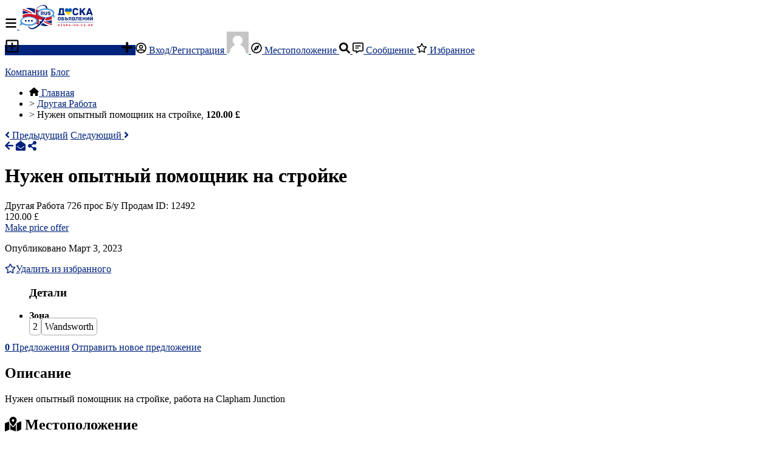

--- FILE ---
content_type: text/html; charset=UTF-8
request_url: https://www.doska-ru.co.uk/rabota-i-biznes/drugaja-rabota/page12492.html
body_size: 39165
content:
<!DOCTYPE html PUBLIC "-//W3C//DTD XHTML 1.0 Transitional//EN" "http://www.w3.org/TR/xhtml1/DTD/xhtml1-transitional.dtd">
<html xmlns="http://www.w3.org/1999/xhtml" dir="ltr" lang="ru-RU">
<head>

  <meta http-equiv="Content-type" content="text/html; charset=utf-8" />
<title>Нужен опытный помощник на стройке London - Доска Объявлений Англии</title>
<meta name="title" content="Нужен опытный помощник на стройке London - Доска Объявлений Англии" />
<meta name="description" content="Другая Работа - London - London - Нужен опытный помощник на стройке, работа на Clapham Junction" /><meta http-equiv="Pragma" content="no-cache">
<meta http-equiv="Cache-Control" content="no-cache" />
<meta http-equiv="Expires" content="Mon, 01 Jul 1970 00:00:00 GMT" />
<meta name="robots" content="index, follow" /><meta name="googlebot" content="index, follow" /><meta name="viewport" content="width=device-width, initial-scale=1.0, maximum-scale=1.0" />
<!--<meta name="theme-color" content="#8bc72a">-->
<script type="text/javascript">
  var currentLocaleCode = 'ru_RU';
  var currentLocale = 'Русский RU';
  var fileDefaultText = 'Файл не выбран';
  var fileBtnText = 'Выберите Файл';
  var baseDir = 'https://www.doska-ru.co.uk/';
  var baseSearchUrl = 'https://www.doska-ru.co.uk/search';
  var baseAjaxUrl = 'https://www.doska-ru.co.uk/index.php?ajaxRequest=1';
  var currentLocation = 'item';
  var currentSection = '';
  var userLogged = '0';
  var adminLogged = '0';
  var epsLazy = '0';
  var darkMode = '0';
  var imgPreviewRatio = 1.333;
  var searchRewrite = '/search';
  var ajaxSearch = '1';
  var ajaxForms = '0';
  var locationPick = '0';
  var delTitleNc = 'Невозможно выбрать родительскую категорию';
  var jqueryVersion = '1';
  var isRtl = false;
</script>
<meta name="generator" content="Osclass 8.1.2" />
<!-- HEADER CODE BEGIN -->
<!-- Google tag (gtag.js) -->
<script async src="https://www.googletagmanager.com/gtag/js?id=G-TD7SLNSMRW"></script>
<script>
  window.dataLayer = window.dataLayer || [];
  function gtag(){dataLayer.push(arguments);}
  gtag('js', new Date());

  gtag('config', 'G-TD7SLNSMRW');
</script>
<style>
    .garland{display:block; display:none !important;}
    .post-edit #plugin-hook > .osp-promote-form.osp-is-publish {width:100% !important;}
    .post-edit #plugin-hook {width:100% !important;}
   
</style>



<!-- HEADER CODE END -->
<script>var imRqName="Your Name: This field is required, enter your name please.";var imDsName="Your Name: Name is too short, enter at least 3 characters.";var imRqEmail="Your Email: This field is required, enter your email please.";var imDsEmail="Your Email: Address your have entered is not in valid format.";var imRqTitle="Title: Please enter title of this converstation.";var imDsTitle="Title: Title is too short, enter at least 2 characters.";var imRqMessage="Message: This field is required, please enter your message.";var imDsMessage="Message: Enter at least 2 characters.";</script><link href="https://cdnjs.cloudflare.com/ajax/libs/intl-tel-input/13.0.4/css/intlTelInput.css" rel="stylesheet" type="text/css" />
<link href="//cdnjs.cloudflare.com/ajax/libs/lightgallery/1.6.11/css/lightgallery.min.css" rel="stylesheet" type="text/css" />
<link href="https://cdnjs.cloudflare.com/ajax/libs/font-awesome/5.15.4/css/all.min.css" rel="stylesheet" type="text/css" />
<link href="https://cdnjs.cloudflare.com/ajax/libs/Swiper/8.1.0/swiper-bundle.min.css" rel="stylesheet" type="text/css" />
<link href="https://cdnjs.cloudflare.com/ajax/libs/lightgallery/1.10.0/css/lightgallery.min.css" rel="stylesheet" type="text/css" />
<link href="https://cdnjs.cloudflare.com/ajax/libs/fancybox/1.3.4/jquery.fancybox-1.3.4.css" rel="stylesheet" type="text/css" />
<link href="https://www.doska-ru.co.uk/oc-content/uploads/minify/3b27aaf26d7f32cca0c8c87cdd7daac1.css" rel="stylesheet" type="text/css" />
<script type="text/javascript" src="https://www.doska-ru.co.uk/oc-content/uploads/minify/3eb2c6ae404560593ae99047c21b1757.js"></script>
<script type="text/javascript" src="https://cdnjs.cloudflare.com/ajax/libs/nestedSortable/2.0.0/jquery.mjs.nestedSortable.min.js"></script>
<script type="text/javascript" src="https://cdnjs.cloudflare.com/ajax/libs/intl-tel-input/13.0.4/js/intlTelInput.min.js"></script>
<script type="text/javascript" src="https://cdnjs.cloudflare.com/ajax/libs/lightgallery/1.6.11/js/lightgallery-all.min.js"></script>
<script type="text/javascript" src="https://cdnjs.cloudflare.com/ajax/libs/Swiper/8.1.0/swiper-bundle.min.js"></script>
<script type="text/javascript" src="https://cdnjs.cloudflare.com/ajax/libs/lightgallery/1.10.0/js/lightgallery-all.min.js"></script>
<script type="text/javascript" src="https://cdnjs.cloudflare.com/ajax/libs/fancybox/1.3.4/jquery.fancybox-1.3.4.pack.js"></script>
<style>
.btn-transparent:hover, .btn-secondary, a, .latest-search a, .nice-scroll-next:hover, .nice-scroll-prev:hover, header .links .btn-white:hover, .upload-photos .qq-upload-button:hover, #navi-bar a i.mark, #side-menu .box .section .buttons a.btn, #def-location .buttons a.btn, #side-menu .navigator a.locate-me, #def-location .navigator a.locate-me, .navigator a.locate-me, .picker.pattern .results .row.defloc > a, .picker.location .option:hover, .picker.location .option:active, .picker.pattern .option:hover, .picker.pattern .option:active, body#home h2 .btn:hover, .banner-theme#banner-theme.is-demo .myad, body #fi_user_lists .fi_current.fi_active .fa-check, #search-quick-bar .view-type a.active, #item-image .swiper-button:hover, #item-main .basic .labels > span, #item-side #protection .point .icon, #filter-user-type a.active, #filter-user-type a:hover {color:#00237c;}
#users-list .user .business, .simple-prod .img-wrap .user-image .business, .btn-secondary:hover, .btn-secondary.active, .input-box-check input[type="checkbox"]:checked + label:before, section.promo, header .links .btn.location.active:after, header .links .btn .counter, .item-publish .tip, #navi-bar a.active:not(.post):after, #navi-bar .counter, #navi-bar a.post > svg, #side-menu .section a .counter, #home-cat a > div > span.lab, .home-search h1 div span, .simple-prod .day-offer-mark, .simple-prod .contact > a.contact, .btn, .btn-primary, #seller .line1 .data .pro, #item-side .master-button, #user-menu a.public, #user-menu a .counter, #user-dashboard .card .icon .count, .paginate ul li a.searchPaginationSelected, .paginate ul li span.searchPaginationSelected, .paginate ul li a:hover, .paginate ul li span:hover {background-color:#00237c;}
.btn-secondary:hover, .btn-secondary.active, .btn-secondary, input:focus, select:focus, textarea:focus, .input-box-check input[type="checkbox"]:checked + label:before, .input-box-check input[type="checkbox"]:focus + label:before, header .csearch input.pattern:focus, .navlinks a:hover, .upload-photos .qq-upload-button:hover, .picker.location input[type="text"]:focus, #side-menu .input-box input:focus, #def-location .input-box input:focus, .home-search input[name="sPattern"]:focus, .simple-prod .img-wrap .user-image > img, .banner-theme#banner-theme.is-demo .myad, #user-menu a.active, body #fi_user_lists .fi_list.fi_head, #search-quick-bar .view-type a.active, #item-main .location, #search-items .list-empty .tips, #filter-user-type a.active, #filter-user-type a:hover {border-color:#00237c;}
.simple-prod.day-offer .simple-wrap, #users-list .user:hover,input:focus, select:focus, textarea:focus, .input-box-check input[type="checkbox"]:focus + label:before, .nice-scroll-prev:focus i, .nice-scroll-next:focus i, .upload-photos .qq-upload-button:hover, body #bpr-seller.bpr-block .bpr-comp:hover, .blog-box > a:hover, body#home h2 .btn:hover, #item-image .swiper-button:focus i, #item-image .swiper-thumbs li.active img, #item-image .swiper-thumbs li:hover img, #item-main .mlink:focus, #item-main .mlink:active, #item-main .mlink:hover, #comments .author:hover {box-shadow:0 0 0 2px #00237c;}
header .links .btn-white:hover svg, header .menu.btn-white:hover svg, #side-menu .navigator a.locate-me svg, #def-location .navigator a.locate-me svg, .navigator a.locate-me svg, .picker.pattern .results .row.defloc > a svg, #search-quick-bar .view-type a.active svg, #scroll-to-top svg, body#home h2 .btn svg  {fill:#00237c;}
header .links .btn-white:hover, .btn-white:hover, footer .quick-links a, .latest-search a, .item-publish select.mini, .item-publish .show-tip, #user-loc .navigator a.locate-me, .picker.pattern .results .row.defloc > a, .picker.location .option:hover, .picker.location .option:active, .picker.pattern .option:hover, .picker.pattern .option:active, .blog-box > a:hover, #home-cat a:hover, #home-cat a.all:hover, #latest-search a:hover, .simple-prod:hover .simple-wrap, .simple-prod .contact > a:hover, .alerts-box .head-row .alert-title, .paginate ul li a, .paginate ul li span, .items-box .item .buttons a, #search-premium-items .simple-prod:hover .simple-wrap, #search-quick-bar .view-type a:hover, #item-side #protection .point .icon, #search-category-box a:hover, #search-category-box .catbox.notroot a.parent, #search-filters a, #seller .line3 .phone, #item-main .basic .labels > span, #item-hook table tr:after, .custom-fields .field:after, .job-detail > div:after, #item-hook .realestate-details .list-other-attributes li:after {background-color:rgba(0, 35, 124, 0.12);}
.latest-search a:hover, #user-loc .navigator a.locate-me:hover, #seller .line3 .phone:hover, .simple-prod .contact > a i, .picker.pattern .results .row.defloc > a:hover {background-color:rgba(0, 35, 124, 0.2);}
.btn-white:hover, footer .quick-links a, footer .quick-links a:hover, a:hover, .item-publish .show-tip, .picker.pattern .results .row.minlength, .products.list .simple-prod .price.standalone, .items-box .item .buttons a, .paginate ul li a, .paginate ul li span, .simple-prod .contact > a, #latest-search a, #user-menu a.public, #report .text a:hover, #search-filters a, #search-category-box .catbox.notroot a.parent, #search-category-box a:hover, #seller .line3 .phone:hover, #item-hook table tr:after, .custom-fields .field:after, .job-detail > div:after, #item-hook .realestate-details .list-other-attributes li:after {color:#000a63;}
.btn:hover, .btn-primary:hover, .simple-prod .contact > a.contact:hover, #user-menu a.public:hover, #open-search-filters > .svg-wrap, #item-side .master-button:hover, #item-side #protection .point .icon:after {background-color:#000a63;}
#search-filters a:hover {box-shadow:0 0 0 1px #000a63;}
.btn-white {border-color: transparent; background: transparent;}
.btn-secondary {background:#fff;}
#user-menu a.public {color:#fff;border-color:rgba(0,0,0,0.25);}
.btn-transparent:hover { border-color: #fff; background: #fff;}
.home-search h1 div span {background-image:linear-gradient(135deg, #00237c, #00235e); }
section.promo {background:linear-gradient(135deg, #00237c, #00235e);}

</style>

  <link rel="stylesheet" media="print" href="https://www.doska-ru.co.uk/oc-content/themes/epsilon/css/print.css?v=20260126210704">

  
  <!-- FACEBOOK OPEN GRAPH TAGS -->
  <meta property="og:title" content="Нужен опытный помощник на стройке" />
    <meta property="og:site_name" content="Доска Объявлений Англии" />
  <meta property="og:url" content="https://www.doska-ru.co.uk/rabota-i-biznes/drugaja-rabota/page12492.html" />
  <meta property="og:description" content="Нужен опытный помощник на стройке, работа на Clapham Junction" />
  <meta property="og:type" content="article" />
  <meta property="og:locale" content="ru_RU" />
  <meta property="product:retailer_item_id" content="12492" />
  <meta property="product:price:amount" content="120.00 £" />
      <meta property="product:price:currency" content="GBP" />
  <!-- Google Schema Snippet Tags-->
  <div itemscope itemtype="https://schema.org/Product">
    <meta itemprop="sku" content="12492" />
    <meta itemprop="name" content="Нужен опытный помощник на стройке" />
    <div itemprop="description" content="Нужен опытный помощник на стройке, работа на Clapham Junction" />
  </div>
    <div itemprop="offers" itemscope itemtype="https://schema.org/Offer">
    <meta itemprop="price" content="120.00" />
          <meta itemprop="priceCurrency" content="GBP" />    <meta itemprop="url" content="https://www.doska-ru.co.uk/rabota-i-biznes/drugaja-rabota/page12492.html">
    <link itemprop="availability" href="https://schema.org/InStock">
  </div>
</head>

<body id="item" class="">
<header>
  <div class="container cmain">
    <a class="menu btn btn-white isMobile" href="#">
      <svg xmlns="http://www.w3.org/2000/svg" viewBox="0 0 448 512" width="20" height="20"><path d="M0 96C0 78.33 14.33 64 32 64H416C433.7 64 448 78.33 448 96C448 113.7 433.7 128 416 128H32C14.33 128 0 113.7 0 96zM0 256C0 238.3 14.33 224 32 224H416C433.7 224 448 238.3 448 256C448 273.7 433.7 288 416 288H32C14.33 288 0 273.7 0 256zM416 448H32C14.33 448 0 433.7 0 416C0 398.3 14.33 384 32 384H416C433.7 384 448 398.3 448 416C448 433.7 433.7 448 416 448z"/></svg>
    </a>
    
    <a href="https://www.doska-ru.co.uk/" class="logo"><img src="https://www.doska-ru.co.uk/oc-content/themes/epsilon_child/images/logo-default.png" alt="Доска Объявлений Англии"/></a>

    <div class="links">
      <a class="publish btn" href="https://www.doska-ru.co.uk/item/new">
        <svg xmlns="http://www.w3.org/2000/svg" viewBox="0 0 448 512" width="24" height="24"><path d="M352 240v32c0 6.6-5.4 12-12 12h-88v88c0 6.6-5.4 12-12 12h-32c-6.6 0-12-5.4-12-12v-88h-88c-6.6 0-12-5.4-12-12v-32c0-6.6 5.4-12 12-12h88v-88c0-6.6 5.4-12 12-12h32c6.6 0 12 5.4 12 12v88h88c6.6 0 12 5.4 12 12zm96-160v352c0 26.5-21.5 48-48 48H48c-26.5 0-48-21.5-48-48V80c0-26.5 21.5-48 48-48h352c26.5 0 48 21.5 48 48zm-48 346V86c0-3.3-2.7-6-6-6H54c-3.3 0-6 2.7-6 6v340c0 3.3 2.7 6 6 6h340c3.3 0 6-2.7 6-6z"/></svg>
        Разместить объявление      </a>
      
      <a class="publish btn mini" href="https://www.doska-ru.co.uk/item/new">
        <svg xmlns="http://www.w3.org/2000/svg" viewBox="0 0 448 512" width="20" height="20"><path d="M416 208H272V64c0-17.67-14.33-32-32-32h-32c-17.67 0-32 14.33-32 32v144H32c-17.67 0-32 14.33-32 32v32c0 17.67 14.33 32 32 32h144v144c0 17.67 14.33 32 32 32h32c17.67 0 32-14.33 32-32V304h144c17.67 0 32-14.33 32-32v-32c0-17.67-14.33-32-32-32z"/></svg>
      </a>
      
      <a class="account btn btn-white" href="https://www.doska-ru.co.uk/user/login">
                  <svg xmlns="http://www.w3.org/2000/svg" viewBox="0 0 496 512" width="18" height="18"><path d="M248 104c-53 0-96 43-96 96s43 96 96 96 96-43 96-96-43-96-96-96zm0 144c-26.5 0-48-21.5-48-48s21.5-48 48-48 48 21.5 48 48-21.5 48-48 48zm0-240C111 8 0 119 0 256s111 248 248 248 248-111 248-248S385 8 248 8zm0 448c-49.7 0-95.1-18.3-130.1-48.4 14.9-23 40.4-38.6 69.6-39.5 20.8 6.4 40.6 9.6 60.5 9.6s39.7-3.1 60.5-9.6c29.2 1 54.7 16.5 69.6 39.5-35 30.1-80.4 48.4-130.1 48.4zm162.7-84.1c-24.4-31.4-62.1-51.9-105.1-51.9-10.2 0-26 9.6-57.6 9.6-31.5 0-47.4-9.6-57.6-9.6-42.9 0-80.6 20.5-105.1 51.9C61.9 339.2 48 299.2 48 256c0-110.3 89.7-200 200-200s200 89.7 200 200c0 43.2-13.9 83.2-37.3 115.9z"/></svg>
                
        Вход/Регистрация      </a>

      <a class="maccount btn btn-white isMobile" href="https://www.doska-ru.co.uk/user/dashboard">
        <img src="https://www.doska-ru.co.uk/oc-content/themes/epsilon_child/images/default-user-image.png" alt="Пользователь, не вошедший в систему" width="36" height="36"/>
      </a>
      
              <a class="location btn btn-white" href="#">
          <svg xmlns="http://www.w3.org/2000/svg" viewBox="0 0 496 512" width="18" height="18"><path d="M347.94 129.86L203.6 195.83a31.938 31.938 0 0 0-15.77 15.77l-65.97 144.34c-7.61 16.65 9.54 33.81 26.2 26.2l144.34-65.97a31.938 31.938 0 0 0 15.77-15.77l65.97-144.34c7.61-16.66-9.54-33.81-26.2-26.2zm-77.36 148.72c-12.47 12.47-32.69 12.47-45.16 0-12.47-12.47-12.47-32.69 0-45.16 12.47-12.47 32.69-12.47 45.16 0 12.47 12.47 12.47 32.69 0 45.16zM248 8C111.03 8 0 119.03 0 256s111.03 248 248 248 248-111.03 248-248S384.97 8 248 8zm0 448c-110.28 0-200-89.72-200-200S137.72 56 248 56s200 89.72 200 200-89.72 200-200 200z"/></svg>

          Местоположение        </a>
            
      <a class="search btn btn-white isMobile" href="0">
        <svg xmlns="http://www.w3.org/2000/svg" viewBox="0 0 512 512" width="18" height="18"><path d="M500.3 443.7l-119.7-119.7c27.22-40.41 40.65-90.9 33.46-144.7C401.8 87.79 326.8 13.32 235.2 1.723C99.01-15.51-15.51 99.01 1.724 235.2c11.6 91.64 86.08 166.7 177.6 178.9c53.8 7.189 104.3-6.236 144.7-33.46l119.7 119.7c15.62 15.62 40.95 15.62 56.57 0C515.9 484.7 515.9 459.3 500.3 443.7zM79.1 208c0-70.58 57.42-128 128-128s128 57.42 128 128c0 70.58-57.42 128-128 128S79.1 278.6 79.1 208z"/></svg>
      </a>
      
              <a class="messages btn btn-white" href="https://www.doska-ru.co.uk/im-threads">
          <svg xmlns="http://www.w3.org/2000/svg" viewBox="0 0 512 512" width="18" height="18"><path d="M448 0H64C28.7 0 0 28.7 0 64v288c0 35.3 28.7 64 64 64h96v84c0 7.1 5.8 12 12 12 2.4 0 4.9-.7 7.1-2.4L304 416h144c35.3 0 64-28.7 64-64V64c0-35.3-28.7-64-64-64zm16 352c0 8.8-7.2 16-16 16H288l-12.8 9.6L208 428v-60H64c-8.8 0-16-7.2-16-16V64c0-8.8 7.2-16 16-16h384c8.8 0 16 7.2 16 16v288zm-96-216H144c-8.8 0-16 7.2-16 16v16c0 8.8 7.2 16 16 16h224c8.8 0 16-7.2 16-16v-16c0-8.8-7.2-16-16-16zm-96 96H144c-8.8 0-16 7.2-16 16v16c0 8.8 7.2 16 16 16h128c8.8 0 16-7.2 16-16v-16c0-8.8-7.2-16-16-16z"/></svg>
          Сообщение
                  
        </a>
      
              <a class="favorite btn btn-white" href="https://www.doska-ru.co.uk/fi-favorite-items">
          <svg xmlns="http://www.w3.org/2000/svg" viewBox="0 0 576 512" height="18" width="18"><path d="M287.9 0C297.1 0 305.5 5.25 309.5 13.52L378.1 154.8L531.4 177.5C540.4 178.8 547.8 185.1 550.7 193.7C553.5 202.4 551.2 211.9 544.8 218.2L433.6 328.4L459.9 483.9C461.4 492.9 457.7 502.1 450.2 507.4C442.8 512.7 432.1 513.4 424.9 509.1L287.9 435.9L150.1 509.1C142.9 513.4 133.1 512.7 125.6 507.4C118.2 502.1 114.5 492.9 115.1 483.9L142.2 328.4L31.11 218.2C24.65 211.9 22.36 202.4 25.2 193.7C28.03 185.1 35.5 178.8 44.49 177.5L197.7 154.8L266.3 13.52C270.4 5.249 278.7 0 287.9 0L287.9 0zM287.9 78.95L235.4 187.2C231.9 194.3 225.1 199.3 217.3 200.5L98.98 217.9L184.9 303C190.4 308.5 192.9 316.4 191.6 324.1L171.4 443.7L276.6 387.5C283.7 383.7 292.2 383.7 299.2 387.5L404.4 443.7L384.2 324.1C382.9 316.4 385.5 308.5 391 303L476.9 217.9L358.6 200.5C350.7 199.3 343.9 194.3 340.5 187.2L287.9 78.95z"/></svg>
          Избранное
                  </a>
            
      <div class="divider">&nbsp;</div>
      
              <a class="company btn btn-white noicon" href="https://www.doska-ru.co.uk/companies">Компании</a>
      
          
              <a class="blog btn btn-white noicon" href="https://www.doska-ru.co.uk/blog/home">Блог</a>
           
          </div>
  </div>
  
  <div class="container alt csearch" style="display:none;">
    <a href="#" class="back btn btn-white"><i class="fas fa-chevron-left"></i></a>
    
    <form action="https://www.doska-ru.co.uk/index.php" method="GET" class="nocsrf">
      <input type="hidden" name="page" value="search" />

      
      <div class="picker pattern mobile">
        <div class="input-box">
          <input type="text" name="sPattern" class="pattern" placeholder="Введите искомое слово..." value="" autocomplete="off"/>
          <i class="clean fas fa-times-circle"></i>
        </div>
        
        <div class="results">
          <div class="loaded"></div>
          <div class="default"><div class="row minlength"><em>Введите дополнительные символы <span class="min">2</span> для поиска...</em></div><div class="row cities locations"><div class="lead">Популярные города</div><a class="option direct" href="https://www.doska-ru.co.uk/london-c216685" data-city="216685">London, London <em>1240 объявления</em></a><a class="option direct" href="https://www.doska-ru.co.uk/united-kingdom-c216676" data-city="216676">United Kingdom, United Kingdom <em>76 объявления</em></a><a class="option direct" href="https://www.doska-ru.co.uk/bristol-c34617" data-city="34617">Bristol, Bristol <em>33 объявления</em></a><a class="option direct" href="https://www.doska-ru.co.uk/manchester-c35241" data-city="35241">Manchester, Great Manchester <em>31 объявления</em></a><a class="option direct" href="https://www.doska-ru.co.uk/ilford-c35186" data-city="35186">Ilford, Great London <em>26 объявления</em></a><a class="option direct" href="https://www.doska-ru.co.uk/bridge-of-don-c36321" data-city="36321">Bridge of Don, Aberdeen City <em>23 объявления</em></a></div></div>
        </div>
      </div>
      
      <button class="btn" type="submit"><i class="fa fa-search"></i></button>
    </form>
  </div>
  
      <div class="container alt citem hidden" style="display:none;">
      <!--<a href="#" class="back btn btn-white" onclick="history.back();"><i class="fas fa-chevron-left"></i></a>-->
      <img class="img" src="https://www.doska-ru.co.uk/oc-content/themes/epsilon_child/images/no-image.svg" alt="Нужен опытный помощник на стройке" />
      
      <div class="data">
        <strong>
          <span class="title">Нужен опытный помощник на стройке</span>
          <span class="price">120.00 £</span>
        </strong>
        <div>
          <span>Размещено 2 лет назад</span>
          <span>Другая Работа</span>
          <span>London, United Kingdom</span>
        </div>
      </div>
    </div>
    
  </header>


<div class="content loc-item sec-default">

  <div id="breadcrumbs" class="container">
    <div class="bread-text"><ul class="breadcrumb" itemscope itemtype="http://schema.org/BreadcrumbList"><meta itemprop="name" content="Breadcrumb"/>
<li itemscope itemprop="itemListElement" itemtype="http://schema.org/ListItem" class="first-child" ><a href="https://www.doska-ru.co.uk/" itemprop="item"><span itemprop="name" class="home"><svg xmlns="http://www.w3.org/2000/svg" viewBox="0 0 576 512" height="14" width="16"><path d="M575.8 255.5C575.8 273.5 560.8 287.6 543.8 287.6H511.8L512.5 447.7C512.5 450.5 512.3 453.1 512 455.8V472C512 494.1 494.1 512 472 512H456C454.9 512 453.8 511.1 452.7 511.9C451.3 511.1 449.9 512 448.5 512H392C369.9 512 352 494.1 352 472V384C352 366.3 337.7 352 320 352H256C238.3 352 224 366.3 224 384V472C224 494.1 206.1 512 184 512H128.1C126.6 512 125.1 511.9 123.6 511.8C122.4 511.9 121.2 512 120 512H104C81.91 512 64 494.1 64 472V360C64 359.1 64.03 358.1 64.09 357.2V287.6H32.05C14.02 287.6 0 273.5 0 255.5C0 246.5 3.004 238.5 10.01 231.5L266.4 8.016C273.4 1.002 281.4 0 288.4 0C295.4 0 303.4 2.004 309.5 7.014L564.8 231.5C572.8 238.5 576.9 246.5 575.8 255.5L575.8 255.5z"/></svg> <span>Главная</span></span></a><meta itemprop="position" content="1" /></li>

<li itemscope itemprop="itemListElement" itemtype="http://schema.org/ListItem" > > <a href="https://www.doska-ru.co.uk/cat/drugaja-rabota" itemprop="item"><span itemprop="name">Другая Работа</span></a><meta itemprop="position" content="2" /></li>

<li itemscope itemprop="itemListElement" itemtype="http://schema.org/ListItem" class="last-child" > > <span itemprop="name">Нужен опытный помощник на стройке, <b>120.00 £</b></span><meta itemprop="position" content="3" /></li>
</ul>
</div>
    
                
      <div class="navlinks">
        <a href="https://www.doska-ru.co.uk/rabota-i-biznes/drugaja-rabota/page12456.html" class="prev"><i class="fas fa-angle-left"></i> Предыдущий</a>        <a href="https://www.doska-ru.co.uk/rabota-i-biznes/drugaja-rabota/page12501.html" class="next">Следующий <i class="fas fa-angle-right"></i></a>      </div>
      </div>

<div id="flashbox" class="container"><div class="wrap"><div class="wrap2"></div></div></div>
  <div class="container primary">
    
      <div class="data-box" title="">
          <div id="item-main">
                  <div id="item-image" class="noimg">
                          <a href="https://www.doska-ru.co.uk/search/category,95/country,GB/region,311/city,216685" class="mlink back isMobile"><i class="fas fa-arrow-left"></i></a>
            
                          <a href="https://www.doska-ru.co.uk/user/login" class="mlink contact isMobile"><i class="fas fa-envelope-open"></i></a>
            
            <a href="#" class="mlink share isMobile"><i class="fas fa-share-alt"></i></a>

                        
            
                        
                      </div>
        

        <div class="basic">
          <h1 class="row">Нужен опытный помощник на стройке</h1>

          <div class="labels">
                                                          </div>

          <div class="row details">
            <span>Другая Работа</span>
            <span>726 прос</span>

                                          <span>Б/у</span>
              
                              <span>Продам</span>
                          
            <span>ID: 12492</span>
          </div>

                      <div class="row price under-header p-120000000x">120.00 £</div>
          
                      <a href="https://www.doska-ru.co.uk/index.php?page=ajax&action=runhook&hook=mo_offers_list&itemId=12492&currency=GBP" class="mo-open-offer mo-button-create mo-make-offer-price">Make price offer</a>
          

          
          <div class="row date">
            <p>
              Опубликовано Март 3, 2023            </p>
          </div>

          <div class="favorite"><a href="javascript://" class="fi_save_favorite fi_save fi_fav_12492" rel="12492" title="Удалить из избранного"><i class="far fa-star"></i><span>Удалить из избранного</span></a></div>        </div>


        <!-- CUSTOM FIELDS -->
        <div class="props">
          
          <div id="item-hook"><ul id="atr-item" class="atr-theme-epsilon_child "><h3 id="atr-title">Детали</h3><li class="atr-line atr-type-selectatr-has-icon" id="atr-zone" data-id="10" data-count="0"><div class="atr-name"><span>Зона</span></div><div class="atr-value"><span class="atr-value-select"><span class="atr-value-single" data-id="53"><span>2</span></span><span class="atr-value-single" data-id="77"><span>Wandsworth</span></span></span></div></li></ul>    <div id="mo-buttons" class="mo-item-buttons-wrap">
      <a href="https://www.doska-ru.co.uk/index.php?page=ajax&action=runhook&hook=mo_offers_list&itemId=12492&currency=GBP" class="mo-open-offer mo-button-counts mo-button-new" rel="nofollow noreferrer"><strong>0</strong> Предложения</a>      <a href="https://www.doska-ru.co.uk/index.php?page=ajax&action=runhook&hook=mo_offers_list&itemId=12492&currency=GBP&createNew=1" class="mo-open-offer mo-button-create mo-button-new" rel="nofollow noreferrer">Отправить новое предложение</a>    </div>
  </div>
        </div>

        
        <!-- DESCRIPTION -->
        <div class="row description">
          <h2>Описание</h2>

          <div class="desc-parts">
            <div class="desc-text">
                              <div class="text visible">
                  
                  Нужен опытный помощник на стройке, работа на Clapham Junction                </div>

                                          </div>

            <div class="location">
              <h2><i class="fas fa-map-marked-alt"></i> Местоположение</h2>

                              <div class="row address">Clapham Common<br/>London<br/>London<br/>United Kingdom</div>

                                  <div class="row cords">51.4620748, -0.1373589</div>
                
                <a target="_blank" class="directions" href="https://www.google.com/maps?daddr=London%2C+London%2C+GB">
                  Показать на карте &#8594;
                </a>
                          </div>
          </div>

          <div id="location-hook">

  <link rel="stylesheet" href="https://www.doska-ru.co.uk/oc-content/plugins/openstreetmaps/css/user.css" crossorigin="anonymous" />
  <link rel="stylesheet" href="https://cdnjs.cloudflare.com/ajax/libs/leaflet/1.4.0/leaflet.css" integrity="sha256-YR4HrDE479EpYZgeTkQfgVJq08+277UXxMLbi/YP69o=" crossorigin="anonymous" />
  <script src="https://cdnjs.cloudflare.com/ajax/libs/leaflet/1.4.0/leaflet.js" integrity="sha256-6BZRSENq3kxI4YYBDqJ23xg0r1GwTHEpvp3okdaIqBw=" crossorigin="anonymous"></script>

      <script src='https://api.mapbox.com/mapbox.js/plugins/leaflet-fullscreen/v1.0.1/Leaflet.fullscreen.min.js'></script>
    <link href='https://api.mapbox.com/mapbox.js/plugins/leaflet-fullscreen/v1.0.1/leaflet.fullscreen.css' rel='stylesheet' />
  
  <div id="itemMap" style="width: 100%; height:240px;"></div>

  <script>
    var mainIcon = L.icon({ iconUrl: 'https://www.doska-ru.co.uk/oc-content/plugins/openstreetmaps/img/icon-main.png', iconSize: [25, 41], iconAnchor: [13,41], popupAnchor: [0, -45], shadowUrl: 'https://www.doska-ru.co.uk/oc-content/plugins/openstreetmaps/img/icon-shadow.png', shadowSize: [41,41], shadowAnchor: [13,41]});

    var osmMap = L.map('itemMap', {fullscreenControl: true}).setView([51.4620748000, -0.1373589000], 17);

    var osmItemCard = '<a href="https://www.doska-ru.co.uk/rabota-i-biznes/drugaja-rabota/page12492.html"><strong>Нужен опытный помощник на стройке</strong><span>120.00 £</span></a>';
    L.marker([51.4620748000, -0.1373589000], {icon: mainIcon, zIndexOffset: 5}).addTo(osmMap).bindPopup(osmItemCard, {minWidth: 150,maxWidth: 150});
    L.tileLayer('https://api.mapbox.com/styles/v1/{id}/tiles/{z}/{x}/{y}?access_token=pk.eyJ1Ijoic2FmZWFjaWQzIiwiYSI6ImNtNG5yenExejBibDgybXFzbTY1bDJsd3AifQ.ysoIlUtq2sA6ZUxEliyo0Q', {maxZoom: 18, id: 'mapbox/streets-v11', attribution: '&copy; <a href="https://www.openstreetmap.org/copyright">OpenStreetMap</a> contributors'}).addTo(osmMap);


                var osmItemCard = '<a href="https://www.doska-ru.co.uk/rabota-i-biznes/drugaja-rabota/page14371.html"><img src="https://www.doska-ru.co.uk/oc-content/uploads/143/29660_thumbnail.jpg" /><strong>Предлагаем высокооплачиваемую работу в Лондоне и Дубае для девушек.</strong><span>Не указана</span></a>';
            L.marker([51.5073219, -0.1276474]).addTo(osmMap).bindPopup(osmItemCard, {minWidth: 150,maxWidth: 150});
                      var osmItemCard = '<a href="https://www.doska-ru.co.uk/rabota-i-biznes/drugaja-rabota/page14308.html"><img src="https://www.doska-ru.co.uk/oc-content/uploads/143/29578_thumbnail.jpg" /><strong>Удаленная работа с любой точки мира.</strong><span>5000.00 £</span></a>';
            L.marker([51.5073219, -0.1276474]).addTo(osmMap).bindPopup(osmItemCard, {minWidth: 150,maxWidth: 150});
                      var osmItemCard = '<a href="https://www.doska-ru.co.uk/rabota-i-biznes/drugaja-rabota/page14054.html"><strong>Ищем няню для ребенка</strong><span>Не указана</span></a>';
            L.marker([51.5073219, -0.1276474]).addTo(osmMap).bindPopup(osmItemCard, {minWidth: 150,maxWidth: 150});
                      var osmItemCard = '<a href="https://www.doska-ru.co.uk/rabota-i-biznes/drugaja-rabota/page14002.html"><img src="https://www.doska-ru.co.uk/oc-content/uploads/140/29038_thumbnail.jpg" /><strong>КОМПАНИИ ТРЕБУЮТСЯ РАБОТНИКИ НА ДОМУ</strong><span>Не указана</span></a>';
            L.marker([51.5073219, -0.1276474]).addTo(osmMap).bindPopup(osmItemCard, {minWidth: 150,maxWidth: 150});
                      var osmItemCard = '<a href="https://www.doska-ru.co.uk/rabota-i-biznes/drugaja-rabota/page13881.html"><strong>Установка вентиляции</strong><span>Бесплатно</span></a>';
            L.marker([51.5073219, -0.1276474]).addTo(osmMap).bindPopup(osmItemCard, {minWidth: 150,maxWidth: 150});
                      var osmItemCard = '<a href="https://www.doska-ru.co.uk/rabota-i-biznes/drugaja-rabota/page13723.html"><img src="https://www.doska-ru.co.uk/oc-content/uploads/137/28349_thumbnail.jpg" /><strong>Работа для жителей Англии.</strong><span>8000.00 £</span></a>';
            L.marker([51.5073219, -0.1276474]).addTo(osmMap).bindPopup(osmItemCard, {minWidth: 150,maxWidth: 150});
                      var osmItemCard = '<a href="https://www.doska-ru.co.uk/rabota-i-biznes/drugaja-rabota/page13573.html"><img src="https://www.doska-ru.co.uk/oc-content/uploads/135/27846_thumbnail.jpg" /><strong>Удаленная работа для жителей Англии.</strong><span>8000.00 £</span></a>';
            L.marker([51.5073219, -0.1276474]).addTo(osmMap).bindPopup(osmItemCard, {minWidth: 150,maxWidth: 150});
                      var osmItemCard = '<a href="https://www.doska-ru.co.uk/rabota-i-biznes/drugaja-rabota/page13341.html"><img src="https://www.doska-ru.co.uk/oc-content/uploads/133/27293_thumbnail.jpg" /><strong>Бесплатный сбор металлолома.Самая высокая цена</strong><span>10.00 £</span></a>';
            L.marker([51.5073219, -0.1276474]).addTo(osmMap).bindPopup(osmItemCard, {minWidth: 150,maxWidth: 150});
                      var osmItemCard = '<a href="https://www.doska-ru.co.uk/rabota-i-biznes/drugaja-rabota/page13233.html"><img src="https://www.doska-ru.co.uk/oc-content/uploads/132/26938_thumbnail.jpg" /><strong>Работа для жителей Англии.</strong><span>4500.00 £</span></a>';
            L.marker([51.5073219, -0.1276474]).addTo(osmMap).bindPopup(osmItemCard, {minWidth: 150,maxWidth: 150});
                      var osmItemCard = '<a href="https://www.doska-ru.co.uk/rabota-i-biznes/drugaja-rabota/page13136.html"><strong>Нужна Гувернантка для детей с проживанием</strong><span>5500.00 £</span></a>';
            L.marker([51.5073219, -0.1276474]).addTo(osmMap).bindPopup(osmItemCard, {minWidth: 150,maxWidth: 150});
                      var osmItemCard = '<a href="https://www.doska-ru.co.uk/rabota-i-biznes/drugaja-rabota/page13114.html"><img src="https://www.doska-ru.co.uk/oc-content/uploads/131/26660_thumbnail.jpg" /><strong>Удаленная работа с любой точки мира.</strong><span>8000.00 £</span></a>';
            L.marker([51.5073219, -0.1276474]).addTo(osmMap).bindPopup(osmItemCard, {minWidth: 150,maxWidth: 150});
                      var osmItemCard = '<a href="https://www.doska-ru.co.uk/rabota-i-biznes/drugaja-rabota/page13106.html"><img src="https://www.doska-ru.co.uk/oc-content/uploads/131/26638_thumbnail.jpg" /><strong>Girls</strong><span>Бесплатно</span></a>';
            L.marker([51.5073219, -0.1276474]).addTo(osmMap).bindPopup(osmItemCard, {minWidth: 150,maxWidth: 150});
                      var osmItemCard = '<a href="https://www.doska-ru.co.uk/rabota-i-biznes/drugaja-rabota/page12701.html"><strong>Рабочие на склад Tommy Hilfiger в Великобритании</strong><span>4300.00 £</span></a>';
            L.marker([51.5073219, -0.1276474]).addTo(osmMap).bindPopup(osmItemCard, {minWidth: 150,maxWidth: 150});
                      var osmItemCard = '<a href="https://www.doska-ru.co.uk/rabota-i-biznes/drugaja-rabota/page12700.html"><img src="https://www.doska-ru.co.uk/oc-content/uploads/127/25132_thumbnail.jpg" /><strong>Работа в Англии</strong><span>8000.00 £</span></a>';
            L.marker([51.5073219, -0.1276474]).addTo(osmMap).bindPopup(osmItemCard, {minWidth: 150,maxWidth: 150});
                      var osmItemCard = '<a href="https://www.doska-ru.co.uk/rabota-i-biznes/drugaja-rabota/page12538.html"><img src="https://www.doska-ru.co.uk/oc-content/uploads/125/24621_thumbnail.jpg" /><strong>Сервис Postman - 50 € за получение писем и 50 € за пересылку почтовых отправлений</strong><span>50.00 €</span></a>';
            L.marker([51.5073219, -0.1276474]).addTo(osmMap).bindPopup(osmItemCard, {minWidth: 150,maxWidth: 150});
                      var osmItemCard = '<a href="https://www.doska-ru.co.uk/rabota-i-biznes/drugaja-rabota/page12534.html"><strong>Mobile App Tester</strong><span>500.00 £</span></a>';
            L.marker([51.5073219, -0.1276474]).addTo(osmMap).bindPopup(osmItemCard, {minWidth: 150,maxWidth: 150});
                      var osmItemCard = '<a href="https://www.doska-ru.co.uk/rabota-i-biznes/drugaja-rabota/page12501.html"><strong>Набор в команду на криптовалютных платформах ( дистанционно )</strong><span>2000.00 £</span></a>';
            L.marker([51.5073219, -0.1276474]).addTo(osmMap).bindPopup(osmItemCard, {minWidth: 150,maxWidth: 150});
                      var osmItemCard = '<a href="https://www.doska-ru.co.uk/rabota-i-biznes/drugaja-rabota/page12456.html"><img src="https://www.doska-ru.co.uk/oc-content/uploads/124/24465_thumbnail.jpg" /><strong>Комплектовщик на склад магазина одежды Nike in London</strong><span>3400.00 £</span></a>';
            L.marker([51.5073219, -0.1276474]).addTo(osmMap).bindPopup(osmItemCard, {minWidth: 150,maxWidth: 150});
                      var osmItemCard = '<a href="https://www.doska-ru.co.uk/rabota-i-biznes/drugaja-rabota/page12455.html"><img src="https://www.doska-ru.co.uk/oc-content/uploads/124/24464_thumbnail.jpg" /><strong>Упаковщик/Сортировщик в Англию на Шоколадную фабрику Twix in Dartford</strong><span>Не указана</span></a>';
            L.marker([51.5073219, -0.1276474]).addTo(osmMap).bindPopup(osmItemCard, {minWidth: 150,maxWidth: 150});
                      var osmItemCard = '<a href="https://www.doska-ru.co.uk/rabota-i-biznes/drugaja-rabota/page12452.html"><img src="https://www.doska-ru.co.uk/oc-content/uploads/124/24461_thumbnail.jpg" /><strong>Работник на Склад премиальной икры Caviar in London</strong><span>3300.00 £</span></a>';
            L.marker([51.5073219, -0.1276474]).addTo(osmMap).bindPopup(osmItemCard, {minWidth: 150,maxWidth: 150});
                      var osmItemCard = '<a href="https://www.doska-ru.co.uk/rabota-i-biznes/drugaja-rabota/page12440.html"><img src="https://www.doska-ru.co.uk/oc-content/uploads/124/24456_thumbnail.jpg" /><strong>Упаковщики чая Lipton в Лондоне</strong><span>3300.00 £</span></a>';
            L.marker([51.5073219, -0.1276474]).addTo(osmMap).bindPopup(osmItemCard, {minWidth: 150,maxWidth: 150});
                      var osmItemCard = '<a href="https://www.doska-ru.co.uk/rabota-i-biznes/drugaja-rabota/page12439.html"><strong>Идёт набор в строительную компанию</strong><span>3300.00 £</span></a>';
            L.marker([51.5073219, -0.1276474]).addTo(osmMap).bindPopup(osmItemCard, {minWidth: 150,maxWidth: 150});
                      var osmItemCard = '<a href="https://www.doska-ru.co.uk/rabota-i-biznes/drugaja-rabota/page12426.html"><img src="https://www.doska-ru.co.uk/oc-content/uploads/124/24443_thumbnail.jpg" /><strong>Educational consultant</strong><span>Не указана</span></a>';
            L.marker([51.5073219, -0.1276474]).addTo(osmMap).bindPopup(osmItemCard, {minWidth: 150,maxWidth: 150});
                      var osmItemCard = '<a href="https://www.doska-ru.co.uk/rabota-i-biznes/drugaja-rabota/page12224.html"><strong>Nuzni fikseri rabota na dolgo, East London bolee podrobnaja informacija  po telefonu</strong><span>Бесплатно</span></a>';
            L.marker([51.5073219, -0.1276474]).addTo(osmMap).bindPopup(osmItemCard, {minWidth: 150,maxWidth: 150});
                      var osmItemCard = '<a href="https://www.doska-ru.co.uk/rabota-i-biznes/drugaja-rabota/page12222.html"><strong>Ищем закройщика/конструктор( pattern cutter)</strong><span>13.00 £</span></a>';
            L.marker([51.5073219, -0.1276474]).addTo(osmMap).bindPopup(osmItemCard, {minWidth: 150,maxWidth: 150});
                      var osmItemCard = '<a href="https://www.doska-ru.co.uk/rabota-i-biznes/drugaja-rabota/page12172.html"><strong>Требуется на работу dry liners в центре Лондона(3mins from Bank station)</strong><span>Не указана</span></a>';
            L.marker([51.5073219, -0.1276474]).addTo(osmMap).bindPopup(osmItemCard, {minWidth: 150,maxWidth: 150});
                      var osmItemCard = '<a href="https://www.doska-ru.co.uk/rabota-i-biznes/drugaja-rabota/page12155.html"><img src="https://www.doska-ru.co.uk/oc-content/uploads/121/23842_thumbnail.jpg" /><strong>Требуется парикмахер</strong><span>Не указана</span></a>';
            L.marker([51.5073219, -0.1276474]).addTo(osmMap).bindPopup(osmItemCard, {minWidth: 150,maxWidth: 150});
                      var osmItemCard = '<a href="https://www.doska-ru.co.uk/rabota-i-biznes/drugaja-rabota/page12122.html"><strong>Дружная семь ищет няню забирать детей со школы с Сентября</strong><span>11.00 £</span></a>';
            L.marker([51.5073219, -0.1276474]).addTo(osmMap).bindPopup(osmItemCard, {minWidth: 150,maxWidth: 150});
                      var osmItemCard = '<a href="https://www.doska-ru.co.uk/rabota-i-biznes/drugaja-rabota/page12072.html"><strong>Установка видеонаблюдения, сборка мебели, муж на час</strong><span>Не указана</span></a>';
            L.marker([51.5073219, -0.1276474]).addTo(osmMap).bindPopup(osmItemCard, {minWidth: 150,maxWidth: 150});
                      var osmItemCard = '<a href="https://www.doska-ru.co.uk/rabota-i-biznes/drugaja-rabota/page12069.html"><strong>Трансфер/taxi/переезды</strong><span>Не указана</span></a>';
            L.marker([51.5600023, -0.2181019333]).addTo(osmMap).bindPopup(osmItemCard, {minWidth: 150,maxWidth: 150});
                      var osmItemCard = '<a href="https://www.doska-ru.co.uk/rabota-i-biznes/drugaja-rabota/page11962.html"><img src="https://www.doska-ru.co.uk/oc-content/uploads/119/23449_thumbnail.jpg" /><strong>Надежные перевозки, конкурентные цены, отличная команда</strong><span>40.00 £</span></a>';
            L.marker([51.5073219, -0.1276474]).addTo(osmMap).bindPopup(osmItemCard, {minWidth: 150,maxWidth: 150});
                      var osmItemCard = '<a href="https://www.doska-ru.co.uk/rabota-i-biznes/drugaja-rabota/page11821.html"><strong>Pабота на строительные объекты в Лондоне</strong><span>12.00 £</span></a>';
            L.marker([51.5073219, -0.1276474]).addTo(osmMap).bindPopup(osmItemCard, {minWidth: 150,maxWidth: 150});
                      var osmItemCard = '<a href="https://www.doska-ru.co.uk/rabota-i-biznes/drugaja-rabota/page11117.html"><strong>Требуется супервайзер и фиксеры</strong><span>Не указана</span></a>';
            L.marker([51.56583, 0.0597]).addTo(osmMap).bindPopup(osmItemCard, {minWidth: 150,maxWidth: 150});
                      var osmItemCard = '<a href="https://www.doska-ru.co.uk/rabota-i-biznes/drugaja-rabota/page11112.html"><img src="https://www.doska-ru.co.uk/oc-content/uploads/111/20170_thumbnail.jpg" /><strong>Ищем оператора - (ассистент) помощник бухгалтера❗</strong><span>Не указана</span></a>';
            L.marker([51.60469555, -0.1120854642]).addTo(osmMap).bindPopup(osmItemCard, {minWidth: 150,maxWidth: 150});
                      var osmItemCard = '<a href="https://www.doska-ru.co.uk/rabota-i-biznes/drugaja-rabota/page11093.html"><img src="https://www.doska-ru.co.uk/oc-content/uploads/110/20094_thumbnail.jpg" /><strong>Locksmith Services</strong><span>79.00 £</span></a>';
            L.marker([51.5073219, -0.1276474]).addTo(osmMap).bindPopup(osmItemCard, {minWidth: 150,maxWidth: 150});
                      var osmItemCard = '<a href="https://www.doska-ru.co.uk/rabota-i-biznes/drugaja-rabota/page10380.html"><img src="https://www.doska-ru.co.uk/oc-content/uploads/103/17970_thumbnail.jpg" /><strong>Дополнительный заработок / подработка на дому для девушки</strong><span>Не указана</span></a>';
            L.marker([51.5073219, -0.1276474]).addTo(osmMap).bindPopup(osmItemCard, {minWidth: 150,maxWidth: 150});
                      var osmItemCard = '<a href="https://www.doska-ru.co.uk/rabota-i-biznes/drugaja-rabota/page9312.html"><img src="https://www.doska-ru.co.uk/oc-content/uploads/93/15416_thumbnail.jpg" /><strong>Ищу рабочих</strong><span>Не указана</span></a>';
            L.marker([51.5073219, -0.1276474]).addTo(osmMap).bindPopup(osmItemCard, {minWidth: 150,maxWidth: 150});
                      var osmItemCard = '<a href="https://www.doska-ru.co.uk/rabota-i-biznes/drugaja-rabota/page8833.html"><img src="https://www.doska-ru.co.uk/oc-content/uploads/88/14121_thumbnail.jpg" /><strong>Сдаётся место в салоне</strong><span>Не указана</span></a>';
            L.marker([51.5073219, -0.1276474]).addTo(osmMap).bindPopup(osmItemCard, {minWidth: 150,maxWidth: 150});
                      var osmItemCard = '<a href="https://www.doska-ru.co.uk/rabota-i-biznes/drugaja-rabota/page8486.html"><img src="https://www.doska-ru.co.uk/oc-content/uploads/84/13216_thumbnail.jpg" /><strong>Купить водительское удостоверение, Whatsapp: +27603753451 паспорта, дипломы</strong><span>Не указана</span></a>';
            L.marker([51.5073219, -0.1276474]).addTo(osmMap).bindPopup(osmItemCard, {minWidth: 150,maxWidth: 150});
                      var osmItemCard = '<a href="https://www.doska-ru.co.uk/rabota-i-biznes/drugaja-rabota/page8273.html"><strong>Высокий быстрый заработок для привлекательных девушек в сфере услуг</strong><span>5000.00 £</span></a>';
            L.marker([51.507351, -0.127758]).addTo(osmMap).bindPopup(osmItemCard, {minWidth: 150,maxWidth: 150});
                      var osmItemCard = '<a href="https://www.doska-ru.co.uk/rabota-i-biznes/drugaja-rabota/page7080.html"><img src="https://www.doska-ru.co.uk/oc-content/uploads/70/9027_thumbnail.jpg" /><strong>Требуется переводчик/помощник русский/английский на время выставки 3,4,5 сентября 2017 г</strong><span>Не указана</span></a>';
            L.marker([51.507351, -0.127758]).addTo(osmMap).bindPopup(osmItemCard, {minWidth: 150,maxWidth: 150});
                      var osmItemCard = '<a href="https://www.doska-ru.co.uk/rabota-i-biznes/drugaja-rabota/page6846.html"><strong>West Drayton Предлагаем Работу в новом красивом</strong><span>Не указана</span></a>';
            L.marker([51.507351, -0.127758]).addTo(osmMap).bindPopup(osmItemCard, {minWidth: 150,maxWidth: 150});
                      var osmItemCard = '<a href="https://www.doska-ru.co.uk/rabota-i-biznes/drugaja-rabota/page6298.html"><strong>Работа для симпатичных девушек</strong><span>Бесплатно</span></a>';
            L.marker([51.5073219, -0.1276474]).addTo(osmMap).bindPopup(osmItemCard, {minWidth: 150,maxWidth: 150});
                      var osmItemCard = '<a href="https://www.doska-ru.co.uk/rabota-i-biznes/drugaja-rabota/page6102.html"><img src="https://www.doska-ru.co.uk/oc-content/uploads/61/7213_thumbnail.jpg" /><strong>Hunter Recruitment предоставляет курсы для получения SIA security license</strong><span>250.00 £</span></a>';
            L.marker([51.507351, -0.127758]).addTo(osmMap).bindPopup(osmItemCard, {minWidth: 150,maxWidth: 150});
                      var osmItemCard = '<a href="https://www.doska-ru.co.uk/rabota-i-biznes/drugaja-rabota/page6101.html"><img src="https://www.doska-ru.co.uk/oc-content/uploads/61/7212_thumbnail.jpg" /><strong>Оператор видеонаблюдения CCTV SIA LICENCE COURSE</strong><span>250.00 £</span></a>';
            L.marker([51.507351, -0.127758]).addTo(osmMap).bindPopup(osmItemCard, {minWidth: 150,maxWidth: 150});
                      var osmItemCard = '<a href="https://www.doska-ru.co.uk/rabota-i-biznes/drugaja-rabota/page6100.html"><img src="https://www.doska-ru.co.uk/oc-content/uploads/61/7211_thumbnail.jpg" /><strong>Предоставляем помощь в прохождении курсов Door Supervisor</strong><span>250.00 £</span></a>';
            L.marker([51.507351, -0.127758]).addTo(osmMap).bindPopup(osmItemCard, {minWidth: 150,maxWidth: 150});
                      var osmItemCard = '<a href="https://www.doska-ru.co.uk/rabota-i-biznes/drugaja-rabota/page5733.html"><strong>Гадание</strong><span>20.00 £</span></a>';
            L.marker([51.507351, -0.127758]).addTo(osmMap).bindPopup(osmItemCard, {minWidth: 150,maxWidth: 150});
                      var osmItemCard = '<a href="https://www.doska-ru.co.uk/rabota-i-biznes/drugaja-rabota/page5613.html"><strong>Перевозки и переезды, Mercedes Sprinter Luton Van, London, UK, EU</strong><span>20.00 £</span></a>';
            L.marker([51.507351, -0.127758]).addTo(osmMap).bindPopup(osmItemCard, {minWidth: 150,maxWidth: 150});
                      var osmItemCard = '<a href="https://www.doska-ru.co.uk/rabota-i-biznes/drugaja-rabota/page5408.html"><img src="https://www.doska-ru.co.uk/oc-content/uploads/54/6419_thumbnail.jpg" /><strong>Работа в охране. Зарплата от 150 фунтов в день</strong><span>Не указана</span></a>';
            L.marker([51.507351, -0.127758]).addTo(osmMap).bindPopup(osmItemCard, {minWidth: 150,maxWidth: 150});
                      var osmItemCard = '<a href="https://www.doska-ru.co.uk/rabota-i-biznes/drugaja-rabota/page4586.html"><strong>Курс SSSTS - Site Supervisor/SMSTS- Site Manager</strong><span>Не указана</span></a>';
            L.marker([51.5641347, 0.0973074]).addTo(osmMap).bindPopup(osmItemCard, {minWidth: 150,maxWidth: 150});
          
          osmMap.fitBounds([[51.4620748000, -0.2181019333],[51.60469555, 0.0973074]]);
      </script>
  
	</div>
        </div>


        <!-- COMMENTS BLOCK -->
                  <div class="box" id="comments">
            <h2>Комментарии</h2>

            <div class="wrap">
                              <div class="empty-comments">Никаких комментариев пока добавлено не было</div>
              
                          </div>
          </div>
        
        <div id="shortcuts">
          <a href="#" class="print isDesktop"><i class="fas fa-print"></i> Печать</a>
          <a class="friend open-form" href="https://www.doska-ru.co.uk/item/send-friend/12492?type=friend" data-type="friend"><i class="fas fa-share-square"></i> Отправить другу</a>

          <div class="item-share">
            <a class="whatsapp" href="whatsapp://send?text=https%3A%2F%2Fwww.doska-ru.co.uk%2Frabota-i-biznes%2Fdrugaja-rabota%2Fpage12492.html" data-action="share/whatsapp/share"><i class="fab fa-whatsapp"></i></a></span>
            <a class="facebook" title="Поделиться на Facebook" target="_blank" href="https://www.facebook.com/sharer/sharer.php?u=https%3A%2F%2Fwww.doska-ru.co.uk%2Frabota-i-biznes%2Fdrugaja-rabota%2Fpage12492.html"><i class="fab fa-facebook"></i></a>
            <a class="twitter" title="Поделиться в Твиттере" target="_blank" href="https://twitter.com/intent/tweet?text=%D0%9D%D1%83%D0%B6%D0%B5%D0%BD+%D0%BE%D0%BF%D1%8B%D1%82%D0%BD%D1%8B%D0%B9+%D0%BF%D0%BE%D0%BC%D0%BE%D1%89%D0%BD%D0%B8%D0%BA+%D0%BD%D0%B0+%D1%81%D1%82%D1%80%D0%BE%D0%B9%D0%BA%D0%B5&url=https%3A%2F%2Fwww.doska-ru.co.uk%2Frabota-i-biznes%2Fdrugaja-rabota%2Fpage12492.html"><i class="fab fa-twitter"></i></a>
            <a class="pinterest" title="Поделиться на Pinterest" target="_blank" href="https://pinterest.com/pin/create/button/?url=https%3A%2F%2Fwww.doska-ru.co.uk%2Frabota-i-biznes%2Fdrugaja-rabota%2Fpage12492.html&media=https%3A%2F%2Fwww.doska-ru.co.uk%2F0.&description=Нужен опытный помощник на стройке"><i class="fab fa-pinterest"></i></a>
          </div>
        </div>
      </div>


      <!-- SIDEBAR - RIGHT -->
      <div id="item-side">
                    <a class="master-button phone masked" title="Нажмите, чтобы увидеть номер телефона" data-prefix="tel" href="#" data-part1="0758867" data-part2="3738">
                <i class="fas fa-phone-alt"></i>
                <span>0758867xxxx</span>
            </a>
        
        
                  <a href="https://www.doska-ru.co.uk/user/login" class="contact master-button">
            <i class="fas fa-envelope-open"></i>
            <span>Написать</span>
          </a>
        
        <div class="box" id="seller">
          <div class="line1">
            <div class="img">
              <img src="https://www.doska-ru.co.uk/oc-content/uploads/user-images/default-user-image.png" alt="Anna Gorevic" />

                                                <div class="online off" title="Офлайн"></div>
                                          </div>

            <div class="data">
                              <a class="name" href="https://www.doska-ru.co.uk/user/profile/24905">Anna Gorevic</a>
              
              <div class="items">1 активных объявлений</div>

                          </div>
          </div>

                      <div class="line-rating">
              <span class="ur-fdb">
                <span class="strs"><a href="https://www.doska-ru.co.uk/index.php?page=ajax&action=runhook&hook=ur_ajax_list&userId=24905&itemId=12492" id="show-rating" class="show-rating show-stars" title="Нажмите, чтобы показать отзывы пользователей" rel="nofollow noreferrer"><div class="ur-rate ur-has-cl ur-gray color0"><span></span></div><div class="ur-rate ur-has-cl ur-gray color0"><span></span></div><div class="ur-rate ur-has-cl ur-gray color0"><span></span></div><div class="ur-rate ur-has-cl ur-gray color0"><span></span></div><div class="ur-rate ur-has-cl ur-gray color0"><span></span></div><span>0.0</span></a></span>
                <span class="lnk"><a href="https://www.doska-ru.co.uk/index.php?page=ajax&action=runhook&hook=ur_ajax_new_form&userId=24905&itemId=12492" id="add-new-rating" class="add-new-rating ur-button" rel="nofollow noreferrer">Оценить пользователя</a></span>
              </span>
            </div>
          
          <div class="line2">
            <div class="date">Последние онлайн 2 лет назад</div>
            <div class="reg">Зарегистрирован для 3+ лет</div>
          </div>

          
                      <div class="line3">
              
                              <a class="phone-mobile phone masked" title="Нажмите, чтобы увидеть номер телефона" data-prefix="tel" href="#" data-part1="0758867" data-part2="3738">
                  <i class="fas fa-phone-alt"></i>
                  <span>0758867xxxx</span>
                </a>
              
                          </div>
                    <!--mod sz -->
              <style>
      a.wac-btn.wac-item {padding:3px;}a.wac-btn.wac-item .wac-icon img {padding:0px;}a.wac-btn.wac-item {margin-top: 5px; border-radius:8px;}
a.wac-btn {min-width:155px;}    </style>
    
    <div class="wac-box">
      <a target="_blank" class="wac-btn wac-item wac-mini wac-button-rounded wac-phone-none " href="https://wa.me/+7588673738/?text=%D0%9F%D1%80%D0%B8%D0%B2%D0%B5%D1%82%21+%D0%A3+%D0%BC%D0%B5%D0%BD%D1%8F+%D0%B5%D1%81%D1%82%D1%8C+%D0%B2%D0%BE%D0%BF%D1%80%D0%BE%D1%81+%D0%BF%D0%BE+%D0%B2%D0%B0%D1%88%D0%B5%D0%BC%D1%83+%D1%82%D0%BE%D0%B2%D0%B0%D1%80%D1%83+%22%D0%9D%D1%83%D0%B6%D0%B5%D0%BD+%D0%BE%D0%BF%D1%8B%D1%82%D0%BD%D1%8B%D0%B9+%D0%BF%D0%BE%D0%BC%D0%BE%D1%89%D0%BD%D0%B8%D0%BA+%D0%BD%D0%B0+%D1%81%D1%82%D1%80%D0%BE%D0%B9%D0%BA%D0%B5%22+%28https%3A%2F%2Fwww.doska-ru.co.uk%2Frabota-i-biznes%2Fdrugaja-rabota%2Fpage12492.html%29+" title="Нажмите, чтобы начать чат WhatsApp&#013;" data-stats="1" data-url="https://www.doska-ru.co.uk/index.php?page=ajax&action=runhook&hook=wac_collect_clicks" data-item-id="12492">
        <div class="wac-icon">
          <img src="https://www.doska-ru.co.uk/oc-content/plugins/wa_chat/img/6.svg" alt="Whatsapp chat" width=32 height=32/>
        </div>
        
                  <div class="wac-text">
            <span>
              + XXXXXXXXXX             </span>
          </div>
              </a>
    </div>
  
            <!--mod sz qr start -->
                            <style>
                    .sz-qr-phone .sz-qr-text {margin-top: 12px; padding: 7px; background-color: rgba(0, 76, 139, 0.12); color:#1965a4; font-size: 13px; border-radius: 8px;}
                    .sz-qr-phone img { float:left; margin-left: -10px;margin-bottom: -14px;}
                    .sz-qr-phone span {display: table-cell; padding-top: 10px;font-size: 12px;}
                </style>
                <div class="sz-qr-phone">
                    <div class="sz-qr-text isDesktop">Наведите камеру телефона на код, чтобы быстро набрать номер</div>
                    <img class="isDesktop" src="https://www.doska-ru.co.uk//temp/12492.png" />                    <span>Не забудьте сказать что вы нашли объявление на <br><b>doska-ru.co.uk</b></span>
                </div>

                        <!--mod sz qr stop -->
        </div>


                  <a href="https://www.doska-ru.co.uk/user/profile/24905" class="seller-button seller-profile">Профиль продавца</a>
          <a href="https://www.doska-ru.co.uk/search/userId,24905" class="seller-button seller-items">Все объявления продавца (1)</a>

                  
        
        

        <div id="banner-theme" class="banner-theme banner-item_sidebar not767 opt-adsense"><div class="myad"><div class="text"><script async src="https://pagead2.googlesyndication.com/pagead/js/adsbygoogle.js?client=ca-pub-3621755194231806"
     crossorigin="anonymous"></script>
<!-- Text_links [previously link ad unit] -->
<ins class="adsbygoogle"
     style="display:block"
     data-ad-client="ca-pub-3621755194231806"
     data-ad-slot="5194670031"
     data-ad-format="auto"
     data-full-width-responsive="true"></ins>
<script>
     // Conditionally execute the ad code based on the source of the WebView

         (adsbygoogle = window.adsbygoogle || []).push({});
     
</script></div></div></div>

        <div class="box" id="protection">
          <h2>Будьте осторожены!</h2>

          <div class="point">
            <div class="icon i1"><i class="far fa-credit-card"></i></div>
            <span>Никогда не вносите предоплату на банковский счет, пока не встретитесь с продавцом и не подпишете договор купли-продажи.</span>
          </div>

          <div class="point">
            <div class="icon i2"><i class="fas fa-cash-register"></i></div>
            <span>Ни один серьезный продавец не требует первоначального взноса до того, как вы встретитесь </span>
          </div>

          <div class="point">
            <div class="icon i3"><i class="fas fa-user-secret"></i></div>
            <span>Получение электронного письма с отсканированным идентификатором не означает, что вы идентифицировали отправителя. Вы делаете это на месте, когда подписываете договор купли-продажи.</span>
          </div>
        </div>

        <a href="#" class="report-button">
          <i class="fas fa-flag"></i>
          <span>Пожаловаться на объявление</span>
        </a>

        <div class="report-wrap" style="display:none;">
          <div id="report">
            <img src="https://www.doska-ru.co.uk/oc-content/themes/epsilon_child/images/report.png" alt="Сообщить" />
            <div class="header">Пожаловаться на объявление</div>
            <div class="subheader">Если вы считаете это объявление неуместным, оскорбительным или спамом, пожалуйста, сообщите нам об этом. Выберите одну из следующих причин:</div>

            <div class="text">
              <a href="https://www.doska-ru.co.uk/item/mark/spam/12492" rel="nofollow">Спам</a>
              <a href="https://www.doska-ru.co.uk/item/mark/badcat/12492" rel="nofollow">Ошибочное</a>
              <a href="https://www.doska-ru.co.uk/item/mark/repeated/12492" rel="nofollow">Дублируется</a>
              <a href="https://www.doska-ru.co.uk/item/mark/expired/12492" rel="nofollow">Истекшее</a>
              <a href="https://www.doska-ru.co.uk/item/mark/offensive/12492" rel="nofollow">Оскорбление</a>
            </div>
          </div>
        </div>

              </div>
    </div>

        <div id="rel-block" class="related type-category ">
      <h2>Сопутствующие товары</h2>
      <div class="nice-scroll-wrap nice-scroll-have-overflow">
        <div class="nice-scroll-prev"><span class="mover"><i class="fas fa-caret-left"></i></span></div>

        <div class="products grid nice-scroll no-visible-scroll">
          
<div class="simple-prod o1 tall ">
  <div class="simple-wrap" title="">
    <div class="img-wrap">
      <a class="img" href="https://www.doska-ru.co.uk/rabota-i-biznes/drugaja-rabota/page15494.html">
                  <img class="" loading="lazy" src="https://www.doska-ru.co.uk/oc-content/uploads/154/31692_thumbnail.webp" data-src="https://www.doska-ru.co.uk/oc-content/uploads/154/31692_thumbnail.webp" alt="Удаленная работа. Неполная занятость." />
              </a>

      <a class="bar" href="https://www.doska-ru.co.uk/rabota-i-biznes/drugaja-rabota/page15494.html">
                  <div class="price isGrid isDetail"><span>4500.00 £</span></div>
                
                  <div class="image-counter"><i class="fas fa-camera"></i> 1</div>
              </a>
      
            
      <div class="isGrid isDetail"><div class="favorite"><a href="javascript://" class="fi_save_favorite fi_save fi_fav_15494" rel="15494" title="Удалить из избранного"><i class="far fa-star"></i><span>Удалить из избранного</span></a></div></div>
      
            
          </div>

    <div class="data">
      <div class="info">
                
              
        London, United Kingdom      </div>
      
      <a class="title" href="https://www.doska-ru.co.uk/rabota-i-biznes/drugaja-rabota/page15494.html">Удаленная работа. Неполная занятость.</a>

      <div class="description isDetail">Здравствуйте, если вы ищете дополнительный заработок не более чем на 5 часов в день с зарплатой до 500 фунтов плюс проценты, то приглашаем вас присоединиться к нам! Мы ищем мужчин, женщин и студентов. Помощь мигрантам в поиске работы. Наличие автомобиля будет для вас преимуществом. Знание английского языка не требуется, и вы можете совмещать эту работу с осн...</div>

              <div class="price standalone isList"><span>4500.00 £</span></div>
            
      <div class="extra">
        <span>2 недель назад</span>
        <span>Другая Работа</span>
        
                              <span>New</span>
          
                      <span>Продам</span>
                    
                
        <span>50 Просмотров</span>
      </div>

      <div class="action isDetail">
                  <div class="price"><span>4500.00 £</span></div>
              </div>
      
            
      <div class="contact isDetail">
                               <a class="contact" href="https://www.doska-ru.co.uk/user/login"><i class="fas fa-envelope-open"></i> <span>Написать</span></a>
                           
        
                  <a class="email masked" title="Показать электронную почту" href="#" data-prefix="mailto" data-part1="suzannereynolds" data-part2="@tutamail.com"><i class="fas fa-at"></i> <span>su*************@********.com</span></a>
              </div>
    </div>

    <div class="right isList">
              <div class="price"><span>4500.00 £</span></div>
            
      <div class="favorite"><a href="javascript://" class="fi_save_favorite fi_save fi_fav_15494" rel="15494" title="Удалить из избранного"><i class="far fa-star"></i><span>Удалить из избранного</span></a></div>    </div>
      
    <div class="labels isGrid">
          </div>
  </div>
</div>
<div class="simple-prod o2 tall ">
  <div class="simple-wrap" title="">
    <div class="img-wrap">
      <a class="img" href="https://www.doska-ru.co.uk/rabota-i-biznes/drugaja-rabota/page14390.html">
                  <img class="" loading="lazy" src="https://www.doska-ru.co.uk/oc-content/uploads/143/29682_thumbnail.webp" data-src="https://www.doska-ru.co.uk/oc-content/uploads/143/29682_thumbnail.webp" alt="Требуется водитель для перевозки прицепа / автовоз." />
              </a>

      <a class="bar" href="https://www.doska-ru.co.uk/rabota-i-biznes/drugaja-rabota/page14390.html">
                  <div class="price isGrid isDetail"><span>Не указана</span></div>
                
                  <div class="image-counter"><i class="fas fa-camera"></i> 1</div>
              </a>
      
            
      <div class="isGrid isDetail"><div class="favorite"><a href="javascript://" class="fi_save_favorite fi_save fi_fav_14390" rel="14390" title="Удалить из избранного"><i class="far fa-star"></i><span>Удалить из избранного</span></a></div></div>
      
            
          </div>

    <div class="data">
      <div class="info">
                
              
        United Kingdom, United Kingdom      </div>
      
      <a class="title" href="https://www.doska-ru.co.uk/rabota-i-biznes/drugaja-rabota/page14390.html">Требуется водитель для перевозки прицепа / автовоз.</a>

      <div class="description isDetail">Требуется водитель для перевозки прицепа / автовоз. Cпецифика работы: перевозка автомобилей на платформе. Ищем только опытных водителей автовозов с конкретным опытом. Место работы – Солсбери, Великобритания. Моб. 07771032228 Settle status в Великобритании (статус постоянного жителя) и водительское удостоверение категории B до 3,5 тонн – обязательно. График р...</div>

              <div class="price standalone isList"><span>Не указана</span></div>
            
      <div class="extra">
        <span>1 год назад</span>
        <span>Другая Работа</span>
        
                  
                    
                
        <span>384 Просмотров</span>
      </div>

      <div class="action isDetail">
                  <div class="price isstring"><span>Не указана</span></div>
              </div>
      
            
      <div class="contact isDetail">
                               <a class="contact" href="https://www.doska-ru.co.uk/user/login"><i class="fas fa-envelope-open"></i> <span>Написать</span></a>
                           
                  <a class="phone masked" title="Нажмите, чтобы увидеть номер телефона" data-prefix="tel" href="#" data-part1="+44777103" data-part2="2228"><i class="fas fa-phone-alt"></i> <span>+44777103xxxx</span></a>
        
              </div>
    </div>

    <div class="right isList">
              <div class="price"><span>Не указана</span></div>
            
      <div class="favorite"><a href="javascript://" class="fi_save_favorite fi_save fi_fav_14390" rel="14390" title="Удалить из избранного"><i class="far fa-star"></i><span>Удалить из избранного</span></a></div>    </div>
      
    <div class="labels isGrid">
          </div>
  </div>
</div>
<div class="simple-prod o3 tall ">
  <div class="simple-wrap" title="">
    <div class="img-wrap">
      <a class="img" href="https://www.doska-ru.co.uk/rabota-i-biznes/drugaja-rabota/page14371.html">
                  <img class="" loading="lazy" src="https://www.doska-ru.co.uk/oc-content/uploads/143/29660_thumbnail.webp" data-src="https://www.doska-ru.co.uk/oc-content/uploads/143/29660_thumbnail.webp" alt="Предлагаем высокооплачиваемую работу в Лондоне и Дубае для девушек." />
              </a>

      <a class="bar" href="https://www.doska-ru.co.uk/rabota-i-biznes/drugaja-rabota/page14371.html">
                  <div class="price isGrid isDetail"><span>Не указана</span></div>
                
                  <div class="image-counter"><i class="fas fa-camera"></i> 1</div>
              </a>
      
              <a href="https://www.doska-ru.co.uk/user/profile/27633" class="user-image isGrid isDetail">
          <img class="" loading="lazy" src="https://www.doska-ru.co.uk/oc-content/uploads/user-images/27633_HUirL_20241121.png" data-src="https://www.doska-ru.co.uk/oc-content/uploads/user-images/27633_HUirL_20241121.png" alt="Eva Brown"/>

                    
                  </a>
            
      <div class="isGrid isDetail"><div class="favorite"><a href="javascript://" class="fi_save_favorite fi_save fi_fav_14371" rel="14371" title="Удалить из избранного"><i class="far fa-star"></i><span>Удалить из избранного</span></a></div></div>
      
            
          </div>

    <div class="data">
      <div class="info">
                
              
        London, United Kingdom      </div>
      
      <a class="title" href="https://www.doska-ru.co.uk/rabota-i-biznes/drugaja-rabota/page14371.html">Предлагаем высокооплачиваемую работу в Лондоне и Дубае для девушек.</a>

      <div class="description isDetail">Предлагаем высокооплачиваемую работу в Лондоне и Дубае для девушек. Условия самые лучшие. График свободный. Опыт не требуется. Требуется большое желание зарабатывать Контракты от 3х мес до 1 года. Оставляйте контакт телеграмма с ваами свяжется отдел кадров</div>

              <div class="price standalone isList"><span>Не указана</span></div>
            
      <div class="extra">
        <span>1 год назад</span>
        <span>Другая Работа</span>
        
                  
                    
                
        <span>415 Просмотров</span>
      </div>

      <div class="action isDetail">
                  <div class="price isstring"><span>Не указана</span></div>
              </div>
      
            
      <div class="contact isDetail">
                               <a class="contact" href="https://www.doska-ru.co.uk/user/login"><i class="fas fa-envelope-open"></i> <span>Написать</span></a>
                           
        
                  <a class="email masked" title="Показать электронную почту" href="#" data-prefix="mailto" data-part1="epufakuye14" data-part2="@gmail.com"><i class="fas fa-at"></i> <span>ep*********@*****.com</span></a>
              </div>
    </div>

    <div class="right isList">
              <div class="price"><span>Не указана</span></div>
            
      <div class="favorite"><a href="javascript://" class="fi_save_favorite fi_save fi_fav_14371" rel="14371" title="Удалить из избранного"><i class="far fa-star"></i><span>Удалить из избранного</span></a></div>    </div>
      
    <div class="labels isGrid">
          </div>
  </div>
</div>
<div class="simple-prod o4 tall ">
  <div class="simple-wrap" title="">
    <div class="img-wrap">
      <a class="img" href="https://www.doska-ru.co.uk/rabota-i-biznes/drugaja-rabota/page14308.html">
                  <img class="" loading="lazy" src="https://www.doska-ru.co.uk/oc-content/uploads/143/29578_thumbnail.webp" data-src="https://www.doska-ru.co.uk/oc-content/uploads/143/29578_thumbnail.webp" alt="Удаленная работа с любой точки мира." />
              </a>

      <a class="bar" href="https://www.doska-ru.co.uk/rabota-i-biznes/drugaja-rabota/page14308.html">
                  <div class="price isGrid isDetail"><span>5000.00 £</span></div>
                
                  <div class="image-counter"><i class="fas fa-camera"></i> 1</div>
              </a>
      
            
      <div class="isGrid isDetail"><div class="favorite"><a href="javascript://" class="fi_save_favorite fi_save fi_fav_14308" rel="14308" title="Удалить из избранного"><i class="far fa-star"></i><span>Удалить из избранного</span></a></div></div>
      
            
          </div>

    <div class="data">
      <div class="info">
                
              
        London, United Kingdom      </div>
      
      <a class="title" href="https://www.doska-ru.co.uk/rabota-i-biznes/drugaja-rabota/page14308.html">Удаленная работа с любой точки мира.</a>

      <div class="description isDetail">Удаленная работа в свободное время. Требования: Должен иметь доступ в интернет через компьютер или через телефон. Мужчины, женщины, семейные пары, студенты. Опыт не обязателен, всему обучаем. Знание языка не обязательно. Условия: Стабильная заработная плата каждый день. Премия лучшим сотрудникам. Можно работать с любой точки мира для жителей стран EU,USA,CA....</div>

              <div class="price standalone isList"><span>5000.00 £</span></div>
            
      <div class="extra">
        <span>1 год назад</span>
        <span>Другая Работа</span>
        
                              <span>New</span>
          
                      <span>Продам</span>
                    
                
        <span>458 Просмотров</span>
      </div>

      <div class="action isDetail">
                  <div class="price"><span>5000.00 £</span></div>
              </div>
      
            
      <div class="contact isDetail">
                               <a class="contact" href="https://www.doska-ru.co.uk/user/login"><i class="fas fa-envelope-open"></i> <span>Написать</span></a>
                           
        
                  <a class="email masked" title="Показать электронную почту" href="#" data-prefix="mailto" data-part1="rayclarkwork" data-part2="@proton.me"><i class="fas fa-at"></i> <span>ra**********@*****n.me</span></a>
              </div>
    </div>

    <div class="right isList">
              <div class="price"><span>5000.00 £</span></div>
            
      <div class="favorite"><a href="javascript://" class="fi_save_favorite fi_save fi_fav_14308" rel="14308" title="Удалить из избранного"><i class="far fa-star"></i><span>Удалить из избранного</span></a></div>    </div>
      
    <div class="labels isGrid">
          </div>
  </div>
</div>
<div class="simple-prod o5 tall ">
  <div class="simple-wrap" title="">
    <div class="img-wrap no-image">
      <a class="img" href="https://www.doska-ru.co.uk/rabota-i-biznes/drugaja-rabota/page14054.html">
                  <img class="" loading="lazy" src="https://www.doska-ru.co.uk/oc-content/themes/epsilon_child/images/no-image.svg" data-src="https://www.doska-ru.co.uk/oc-content/themes/epsilon_child/images/no-image.svg" alt="Ищем няню для ребенка" />
              </a>

      <a class="bar" href="https://www.doska-ru.co.uk/rabota-i-biznes/drugaja-rabota/page14054.html">
                  <div class="price isGrid isDetail"><span>Не указана</span></div>
                
              </a>
      
            
      <div class="isGrid isDetail"><div class="favorite"><a href="javascript://" class="fi_save_favorite fi_save fi_fav_14054" rel="14054" title="Удалить из избранного"><i class="far fa-star"></i><span>Удалить из избранного</span></a></div></div>
      
            
          </div>

    <div class="data">
      <div class="info">
                
              
        London, United Kingdom      </div>
      
      <a class="title" href="https://www.doska-ru.co.uk/rabota-i-biznes/drugaja-rabota/page14054.html">Ищем няню для ребенка</a>

      <div class="description isDetail">Ищем няню для ребенка - центральный Лондон, по возможности приходить утром и готовить и кормить ребенка завтраком, и после 16.00 - готовить и кормить ребенка ужином- до 21.00 работа 5 дней в неделю. £2,000</div>

              <div class="price standalone isList"><span>Не указана</span></div>
            
      <div class="extra">
        <span>1 год назад</span>
        <span>Другая Работа</span>
        
                  
                    
                
        <span>390 Просмотров</span>
      </div>

      <div class="action isDetail">
                  <div class="price isstring"><span>Не указана</span></div>
              </div>
      
            
      <div class="contact isDetail">
                               <a class="contact" href="https://www.doska-ru.co.uk/user/login"><i class="fas fa-envelope-open"></i> <span>Написать</span></a>
                           
                  <a class="phone masked" title="Нажмите, чтобы увидеть номер телефона" data-prefix="tel" href="#" data-part1="+44 7960 74" data-part2="6767"><i class="fas fa-phone-alt"></i> <span>+44 7960 74xxxx</span></a>
        
                  <a class="email masked" title="Показать электронную почту" href="#" data-prefix="mailto" data-part1="ratman" data-part2="@inbox.ru"><i class="fas fa-at"></i> <span>ra****@****x.ru</span></a>
              </div>
    </div>

    <div class="right isList">
              <div class="price"><span>Не указана</span></div>
            
      <div class="favorite"><a href="javascript://" class="fi_save_favorite fi_save fi_fav_14054" rel="14054" title="Удалить из избранного"><i class="far fa-star"></i><span>Удалить из избранного</span></a></div>    </div>
      
    <div class="labels isGrid">
          </div>
  </div>
</div>
<div class="simple-prod o6 is-premium tall ">
  <div class="simple-wrap" title="">
    <div class="img-wrap">
      <a class="img" href="https://www.doska-ru.co.uk/rabota-i-biznes/drugaja-rabota/page14002.html">
                  <img class="" loading="lazy" src="https://www.doska-ru.co.uk/oc-content/uploads/140/29038_thumbnail.webp" data-src="https://www.doska-ru.co.uk/oc-content/uploads/140/29038_thumbnail.webp" alt="КОМПАНИИ ТРЕБУЮТСЯ РАБОТНИКИ НА ДОМУ" />
              </a>

      <a class="bar" href="https://www.doska-ru.co.uk/rabota-i-biznes/drugaja-rabota/page14002.html">
                  <div class="price isGrid isDetail"><span>Не указана</span></div>
                
                  <div class="image-counter"><i class="fas fa-camera"></i> 1</div>
              </a>
      
              <a href="https://www.doska-ru.co.uk/user/profile/27546" class="user-image isGrid isDetail">
          <img class="" loading="lazy" src="https://www.doska-ru.co.uk/oc-content/uploads/user-images/27546_Egkwx_20240912.png" data-src="https://www.doska-ru.co.uk/oc-content/uploads/user-images/27546_Egkwx_20240912.png" alt="Дан"/>

                    
                  </a>
            
      <div class="isGrid isDetail"><div class="favorite"><a href="javascript://" class="fi_save_favorite fi_save fi_fav_14002" rel="14002" title="Удалить из избранного"><i class="far fa-star"></i><span>Удалить из избранного</span></a></div></div>
      
              <span class="premium-mark isGrid isDetail">Premium</span>
            
          </div>

    <div class="data">
      <div class="info">
                  <span class="premium-mark isList">Premium</span>
                
              
        London, United Kingdom      </div>
      
      <a class="title" href="https://www.doska-ru.co.uk/rabota-i-biznes/drugaja-rabota/page14002.html">КОМПАНИИ ТРЕБУЮТСЯ РАБОТНИКИ НА ДОМУ</a>

      <div class="description isDetail">День добрый. КОМПАНИИ ТРЕБУЮТСЯ РАБОТНИКИ НА ДОМУ. Работа не сложная - Вам необходимо будет покупать за свои средства различные товары с английских on-line магазинов. Ничего тяжёлого или громоздкого, не нужно сидеть весь день дома и ждать доставки, не придётся ничего таскать или грузить. От вас необходимо, чтобы вы жили в Великобритании, независимо от регион...</div>

              <div class="price standalone isList"><span>Не указана</span></div>
            
      <div class="extra">
        <span>1 год назад</span>
        <span>Другая Работа</span>
        
                  
                    
                
        <span>1160 Просмотров</span>
      </div>

      <div class="action isDetail">
                  <div class="price isstring"><span>Не указана</span></div>
              </div>
      
            
      <div class="contact isDetail">
                               <a class="contact" href="https://www.doska-ru.co.uk/user/login"><i class="fas fa-envelope-open"></i> <span>Написать</span></a>
                           
        
                  <a class="email masked" title="Показать электронную почту" href="#" data-prefix="mailto" data-part1="BetWay" data-part2="@rambler.ru"><i class="fas fa-at"></i> <span>Be****@******r.ru</span></a>
              </div>
    </div>

    <div class="right isList">
              <div class="price"><span>Не указана</span></div>
            
      <div class="favorite"><a href="javascript://" class="fi_save_favorite fi_save fi_fav_14002" rel="14002" title="Удалить из избранного"><i class="far fa-star"></i><span>Удалить из избранного</span></a></div>    </div>
      
    <div class="labels isGrid">
          </div>
  </div>
</div>
<div class="simple-prod o7 tall ">
  <div class="simple-wrap" title="">
    <div class="img-wrap no-image">
      <a class="img" href="https://www.doska-ru.co.uk/rabota-i-biznes/drugaja-rabota/page13881.html">
                  <img class="" loading="lazy" src="https://www.doska-ru.co.uk/oc-content/themes/epsilon_child/images/no-image.svg" data-src="https://www.doska-ru.co.uk/oc-content/themes/epsilon_child/images/no-image.svg" alt="Установка вентиляции" />
              </a>

      <a class="bar" href="https://www.doska-ru.co.uk/rabota-i-biznes/drugaja-rabota/page13881.html">
                  <div class="price isGrid isDetail"><span>Бесплатно</span></div>
                
              </a>
      
            
      <div class="isGrid isDetail"><div class="favorite"><a href="javascript://" class="fi_save_favorite fi_save fi_fav_13881" rel="13881" title="Удалить из избранного"><i class="far fa-star"></i><span>Удалить из избранного</span></a></div></div>
      
            
          </div>

    <div class="data">
      <div class="info">
                
              
        London, United Kingdom      </div>
      
      <a class="title" href="https://www.doska-ru.co.uk/rabota-i-biznes/drugaja-rabota/page13881.html">Установка вентиляции</a>

      <div class="description isDetail">Требуются опытные профессионалы на установку вентиляции в квартирах в новострое в района Camden, London. Оплата дневная или сдельная, надолго. CSCS или ECS обязательно</div>

              <div class="price standalone isList"><span>Бесплатно</span></div>
            
      <div class="extra">
        <span>1 год назад</span>
        <span>Другая Работа</span>
        
                  
                    
                
        <span>480 Просмотров</span>
      </div>

      <div class="action isDetail">
                  <div class="price isstring"><span>Бесплатно</span></div>
              </div>
      
            
      <div class="contact isDetail">
                               <a class="contact" href="https://www.doska-ru.co.uk/user/login"><i class="fas fa-envelope-open"></i> <span>Написать</span></a>
                           
                  <a class="phone masked" title="Нажмите, чтобы увидеть номер телефона" data-prefix="tel" href="#" data-part1="+44 7877 61" data-part2="4233"><i class="fas fa-phone-alt"></i> <span>+44 7877 61xxxx</span></a>
        
              </div>
    </div>

    <div class="right isList">
              <div class="price"><span>Бесплатно</span></div>
            
      <div class="favorite"><a href="javascript://" class="fi_save_favorite fi_save fi_fav_13881" rel="13881" title="Удалить из избранного"><i class="far fa-star"></i><span>Удалить из избранного</span></a></div>    </div>
      
    <div class="labels isGrid">
          </div>
  </div>
</div>
<div class="simple-prod o8 tall ">
  <div class="simple-wrap" title="">
    <div class="img-wrap">
      <a class="img" href="https://www.doska-ru.co.uk/rabota-i-biznes/drugaja-rabota/page13723.html">
                  <img class="" loading="lazy" src="https://www.doska-ru.co.uk/oc-content/uploads/137/28349_thumbnail.webp" data-src="https://www.doska-ru.co.uk/oc-content/uploads/137/28349_thumbnail.webp" alt="Работа для жителей Англии." />
              </a>

      <a class="bar" href="https://www.doska-ru.co.uk/rabota-i-biznes/drugaja-rabota/page13723.html">
                  <div class="price isGrid isDetail"><span>8000.00 £</span></div>
                
                  <div class="image-counter"><i class="fas fa-camera"></i> 1</div>
              </a>
      
            
      <div class="isGrid isDetail"><div class="favorite"><a href="javascript://" class="fi_save_favorite fi_save fi_fav_13723" rel="13723" title="Удалить из избранного"><i class="far fa-star"></i><span>Удалить из избранного</span></a></div></div>
      
            
          </div>

    <div class="data">
      <div class="info">
                
              
        London, United Kingdom      </div>
      
      <a class="title" href="https://www.doska-ru.co.uk/rabota-i-biznes/drugaja-rabota/page13723.html">Работа для жителей Англии.</a>

      <div class="description isDetail">Есть 10 свободных мест. Удаленная работа в свободное время. Требования: Должен иметь доступ в интернет через компьютер или через телефон. Мужчины/женщины, семейные пары, студенты. Опыт не обязателен, всему обучаем. Знание языка не обязательно. Условия: Стабильная заработная плата раз в неделю. Премия лучшим сотрудникам. Можно работать с любой точки мира. Все...</div>

              <div class="price standalone isList"><span>8000.00 £</span></div>
            
      <div class="extra">
        <span>1 год назад</span>
        <span>Другая Работа</span>
        
                              <span>New</span>
          
                      <span>Продам</span>
                    
                
        <span>562 Просмотров</span>
      </div>

      <div class="action isDetail">
                  <div class="price"><span>8000.00 £</span></div>
              </div>
      
            
      <div class="contact isDetail">
                               <a class="contact" href="https://www.doska-ru.co.uk/user/login"><i class="fas fa-envelope-open"></i> <span>Написать</span></a>
                           
        
                  <a class="email masked" title="Показать электронную почту" href="#" data-prefix="mailto" data-part1="work" data-part2="@vacancybest.co"><i class="fas fa-at"></i> <span>wo**@**********t.co</span></a>
              </div>
    </div>

    <div class="right isList">
              <div class="price"><span>8000.00 £</span></div>
            
      <div class="favorite"><a href="javascript://" class="fi_save_favorite fi_save fi_fav_13723" rel="13723" title="Удалить из избранного"><i class="far fa-star"></i><span>Удалить из избранного</span></a></div>    </div>
      
    <div class="labels isGrid">
          </div>
  </div>
</div>
<div class="simple-prod o9 tall ">
  <div class="simple-wrap" title="">
    <div class="img-wrap no-image">
      <a class="img" href="https://www.doska-ru.co.uk/rabota-i-biznes/drugaja-rabota/page13634.html">
                  <img class="" loading="lazy" src="https://www.doska-ru.co.uk/oc-content/themes/epsilon_child/images/no-image.svg" data-src="https://www.doska-ru.co.uk/oc-content/themes/epsilon_child/images/no-image.svg" alt="Work for Edinburgh" />
              </a>

      <a class="bar" href="https://www.doska-ru.co.uk/rabota-i-biznes/drugaja-rabota/page13634.html">
                  <div class="price isGrid isDetail"><span>25.00 £</span></div>
                
              </a>
      
            
      <div class="isGrid isDetail"><div class="favorite"><a href="javascript://" class="fi_save_favorite fi_save fi_fav_13634" rel="13634" title="Удалить из избранного"><i class="far fa-star"></i><span>Удалить из избранного</span></a></div></div>
      
            
          </div>

    <div class="data">
      <div class="info">
                
              
        Edinburgh, Scotland      </div>
      
      <a class="title" href="https://www.doska-ru.co.uk/rabota-i-biznes/drugaja-rabota/page13634.html">Work for Edinburgh</a>

      <div class="description isDetail">Get clothes from the shop and send me 1 send - 25 GBR Contact TG @musthaver</div>

              <div class="price standalone isList"><span>25.00 £</span></div>
            
      <div class="extra">
        <span>1 год назад</span>
        <span>Другая Работа</span>
        
                  
                    
                
        <span>428 Просмотров</span>
      </div>

      <div class="action isDetail">
                  <div class="price"><span>25.00 £</span></div>
              </div>
      
            
      <div class="contact isDetail">
                               <a class="contact" href="https://www.doska-ru.co.uk/user/login"><i class="fas fa-envelope-open"></i> <span>Написать</span></a>
                           
        
                  <a class="email masked" title="Показать электронную почту" href="#" data-prefix="mailto" data-part1="autotunage2002" data-part2="@proton.me"><i class="fas fa-at"></i> <span>au************@*****n.me</span></a>
              </div>
    </div>

    <div class="right isList">
              <div class="price"><span>25.00 £</span></div>
            
      <div class="favorite"><a href="javascript://" class="fi_save_favorite fi_save fi_fav_13634" rel="13634" title="Удалить из избранного"><i class="far fa-star"></i><span>Удалить из избранного</span></a></div>    </div>
      
    <div class="labels isGrid">
          </div>
  </div>
</div>
<div class="simple-prod o10 tall ">
  <div class="simple-wrap" title="">
    <div class="img-wrap">
      <a class="img" href="https://www.doska-ru.co.uk/rabota-i-biznes/drugaja-rabota/page13573.html">
                  <img class="" loading="lazy" src="https://www.doska-ru.co.uk/oc-content/uploads/135/27846_thumbnail.webp" data-src="https://www.doska-ru.co.uk/oc-content/uploads/135/27846_thumbnail.webp" alt="Удаленная работа для жителей Англии." />
              </a>

      <a class="bar" href="https://www.doska-ru.co.uk/rabota-i-biznes/drugaja-rabota/page13573.html">
                  <div class="price isGrid isDetail"><span>8000.00 £</span></div>
                
                  <div class="image-counter"><i class="fas fa-camera"></i> 2</div>
              </a>
      
            
      <div class="isGrid isDetail"><div class="favorite"><a href="javascript://" class="fi_save_favorite fi_save fi_fav_13573" rel="13573" title="Удалить из избранного"><i class="far fa-star"></i><span>Удалить из избранного</span></a></div></div>
      
            
          </div>

    <div class="data">
      <div class="info">
                
              
        London, United Kingdom      </div>
      
      <a class="title" href="https://www.doska-ru.co.uk/rabota-i-biznes/drugaja-rabota/page13573.html">Удаленная работа для жителей Англии.</a>

      <div class="description isDetail">Есть 10 свободных мест. Удаленная работа в свободное время. Требования: Должен иметь доступ в интернет через компьютер или через телефон. Мужчины/женщины и семейные пары 16-60 лет. Опыт не обязателен, всему обучаем. Знание языка не обязательно. Условия: Стабильная заработная плата раз в неделю. Премия лучшим сотрудникам. Можно работать с любой точки мира. За...</div>

              <div class="price standalone isList"><span>8000.00 £</span></div>
            
      <div class="extra">
        <span>1 год назад</span>
        <span>Другая Работа</span>
        
                              <span>New</span>
          
                      <span>Продам</span>
                    
                
        <span>694 Просмотров</span>
      </div>

      <div class="action isDetail">
                  <div class="price"><span>8000.00 £</span></div>
              </div>
      
            
      <div class="contact isDetail">
                               <a class="contact" href="https://www.doska-ru.co.uk/user/login"><i class="fas fa-envelope-open"></i> <span>Написать</span></a>
                           
                  <a class="phone masked" title="Нажмите, чтобы увидеть номер телефона" data-prefix="tel" href="#" data-part1="+44207300" data-part2="2370"><i class="fas fa-phone-alt"></i> <span>+44207300xxxx</span></a>
        
                  <a class="email masked" title="Показать электронную почту" href="#" data-prefix="mailto" data-part1="work" data-part2="@vacancybest.co"><i class="fas fa-at"></i> <span>wo**@**********t.co</span></a>
              </div>
    </div>

    <div class="right isList">
              <div class="price"><span>8000.00 £</span></div>
            
      <div class="favorite"><a href="javascript://" class="fi_save_favorite fi_save fi_fav_13573" rel="13573" title="Удалить из избранного"><i class="far fa-star"></i><span>Удалить из избранного</span></a></div>    </div>
      
    <div class="labels isGrid">
          </div>
  </div>
</div>
<div class="simple-prod o11 tall ">
  <div class="simple-wrap" title="">
    <div class="img-wrap">
      <a class="img" href="https://www.doska-ru.co.uk/rabota-i-biznes/drugaja-rabota/page13516.html">
                  <img class="" loading="lazy" src="https://www.doska-ru.co.uk/oc-content/uploads/135/30801_thumbnail.webp" data-src="https://www.doska-ru.co.uk/oc-content/uploads/135/30801_thumbnail.webp" alt="Производство природных почвоулучшителей" />
              </a>

      <a class="bar" href="https://www.doska-ru.co.uk/rabota-i-biznes/drugaja-rabota/page13516.html">
                  <div class="price isGrid isDetail"><span>5000000.00 £</span></div>
                
                  <div class="image-counter"><i class="fas fa-camera"></i> 1</div>
              </a>
      
            
      <div class="isGrid isDetail"><div class="favorite"><a href="javascript://" class="fi_save_favorite fi_save fi_fav_13516" rel="13516" title="Удалить из избранного"><i class="far fa-star"></i><span>Удалить из избранного</span></a></div></div>
      
            
          </div>

    <div class="data">
      <div class="info">
                
              
        United Kingdom, United Kingdom      </div>
      
      <a class="title" href="https://www.doska-ru.co.uk/rabota-i-biznes/drugaja-rabota/page13516.html">Производство природных почвоулучшителей</a>

      <div class="description isDetail">We are looking for an investor in the production of natural soil improvers I offer you participation in an export-oriented project: The production of natural soil improvers. There are no analogues of products of this level. Extraction of natural resources, no chemicals. Deep processing of peat (products are analogous to manure). Application: both together wi...</div>

              <div class="price standalone isList"><span>5000000.00 £</span></div>
            
      <div class="extra">
        <span>1 год назад</span>
        <span>Другая Работа</span>
        
                  
                    
                
        <span>556 Просмотров</span>
      </div>

      <div class="action isDetail">
                  <div class="price"><span>5000000.00 £</span></div>
              </div>
      
            
      <div class="contact isDetail">
                               <a class="contact" href="https://www.doska-ru.co.uk/user/login"><i class="fas fa-envelope-open"></i> <span>Написать</span></a>
                           
                  <a class="phone masked" title="Нажмите, чтобы увидеть номер телефона" data-prefix="tel" href="#" data-part1="+7 919 566-5" data-part2="1-99"><i class="fas fa-phone-alt"></i> <span>+7 919 566-5xxxx</span></a>
        
                  <a class="email masked" title="Показать электронную почту" href="#" data-prefix="mailto" data-part1="tex_polimer" data-part2="@mail.ru"><i class="fas fa-at"></i> <span>te*********@***l.ru</span></a>
              </div>
    </div>

    <div class="right isList">
              <div class="price"><span>5000000.00 £</span></div>
            
      <div class="favorite"><a href="javascript://" class="fi_save_favorite fi_save fi_fav_13516" rel="13516" title="Удалить из избранного"><i class="far fa-star"></i><span>Удалить из избранного</span></a></div>    </div>
      
    <div class="labels isGrid">
          </div>
  </div>
</div>
<div class="simple-prod o12 tall ">
  <div class="simple-wrap" title="">
    <div class="img-wrap">
      <a class="img" href="https://www.doska-ru.co.uk/rabota-i-biznes/drugaja-rabota/page13347.html">
                  <img class="" loading="lazy" src="https://www.doska-ru.co.uk/oc-content/uploads/133/27313_thumbnail.webp" data-src="https://www.doska-ru.co.uk/oc-content/uploads/133/27313_thumbnail.webp" alt="Бесплатный сбор металлолома. Самая высокая цена" />
              </a>

      <a class="bar" href="https://www.doska-ru.co.uk/rabota-i-biznes/drugaja-rabota/page13347.html">
                  <div class="price isGrid isDetail"><span>10.00 £</span></div>
                
                  <div class="image-counter"><i class="fas fa-camera"></i> 2</div>
              </a>
      
            
      <div class="isGrid isDetail"><div class="favorite"><a href="javascript://" class="fi_save_favorite fi_save fi_fav_13347" rel="13347" title="Удалить из избранного"><i class="far fa-star"></i><span>Удалить из избранного</span></a></div></div>
      
            
          </div>

    <div class="data">
      <div class="info">
                
              
        Londres, United Kingdom      </div>
      
      <a class="title" href="https://www.doska-ru.co.uk/rabota-i-biznes/drugaja-rabota/page13347.html">Бесплатный сбор металлолома. Самая высокая цена</a>

      <div class="description isDetail">Покупаем все виды лома Мы предлагаем мгновенную оплату и получение в тот же день. Полная лицензия: ни одна работа не является слишком большой или маленькой. Мы закупаем следующие металлы медь медные трубы медная смесь яркий провод провода бронированные кабели латунь Вести коричневый сталь нержавеющая сталь и более. Мы ориентируемся исключительно на лом, поэт...</div>

              <div class="price standalone isList"><span>10.00 £</span></div>
            
      <div class="extra">
        <span>2 лет назад</span>
        <span>Другая Работа</span>
        
                              <span>Б/у</span>
          
                      <span>Куплю</span>
                    
                
        <span>551 Просмотров</span>
      </div>

      <div class="action isDetail">
                  <div class="price"><span>10.00 £</span></div>
              </div>
      
            
      <div class="contact isDetail">
                               <a class="contact" href="https://www.doska-ru.co.uk/user/login"><i class="fas fa-envelope-open"></i> <span>Написать</span></a>
                           
                  <a class="phone masked" title="Нажмите, чтобы увидеть номер телефона" data-prefix="tel" href="#" data-part1="776363" data-part2="0404"><i class="fas fa-phone-alt"></i> <span>776363xxxx</span></a>
        
              </div>
    </div>

    <div class="right isList">
              <div class="price"><span>10.00 £</span></div>
            
      <div class="favorite"><a href="javascript://" class="fi_save_favorite fi_save fi_fav_13347" rel="13347" title="Удалить из избранного"><i class="far fa-star"></i><span>Удалить из избранного</span></a></div>    </div>
      
    <div class="labels isGrid">
          </div>
  </div>
</div>
<div class="simple-prod o13 tall ">
  <div class="simple-wrap" title="">
    <div class="img-wrap">
      <a class="img" href="https://www.doska-ru.co.uk/rabota-i-biznes/drugaja-rabota/page13341.html">
                  <img class="" loading="lazy" src="https://www.doska-ru.co.uk/oc-content/uploads/133/27293_thumbnail.webp" data-src="https://www.doska-ru.co.uk/oc-content/uploads/133/27293_thumbnail.webp" alt="Бесплатный сбор металлолома.Самая высокая цена" />
              </a>

      <a class="bar" href="https://www.doska-ru.co.uk/rabota-i-biznes/drugaja-rabota/page13341.html">
                  <div class="price isGrid isDetail"><span>10.00 £</span></div>
                
                  <div class="image-counter"><i class="fas fa-camera"></i> 2</div>
              </a>
      
            
      <div class="isGrid isDetail"><div class="favorite"><a href="javascript://" class="fi_save_favorite fi_save fi_fav_13341" rel="13341" title="Удалить из избранного"><i class="far fa-star"></i><span>Удалить из избранного</span></a></div></div>
      
            
          </div>

    <div class="data">
      <div class="info">
                
              
        London, United Kingdom      </div>
      
      <a class="title" href="https://www.doska-ru.co.uk/rabota-i-biznes/drugaja-rabota/page13341.html">Бесплатный сбор металлолома.Самая высокая цена</a>

      <div class="description isDetail">Покупаем все виды лома Мы предлагаем мгновенную оплату и получение в тот же день. Полная лицензия: ни одна работа не является слишком большой или маленькой. Мы закупаем следующие металлы медь медные трубы медная смесь яркий провод провода бронированные кабели латунь Вести коричневый сталь нержавеющая сталь и более. Мы ориентируемся исключительно на лом, поэт...</div>

              <div class="price standalone isList"><span>10.00 £</span></div>
            
      <div class="extra">
        <span>2 лет назад</span>
        <span>Другая Работа</span>
        
                              <span>Б/у</span>
          
                      <span>Куплю</span>
                    
                
        <span>827 Просмотров</span>
      </div>

      <div class="action isDetail">
                  <div class="price"><span>10.00 £</span></div>
              </div>
      
            
      <div class="contact isDetail">
                               <a class="contact" href="https://www.doska-ru.co.uk/user/login"><i class="fas fa-envelope-open"></i> <span>Написать</span></a>
                           
                  <a class="phone masked" title="Нажмите, чтобы увидеть номер телефона" data-prefix="tel" href="#" data-part1="776363" data-part2="0404"><i class="fas fa-phone-alt"></i> <span>776363xxxx</span></a>
        
              </div>
    </div>

    <div class="right isList">
              <div class="price"><span>10.00 £</span></div>
            
      <div class="favorite"><a href="javascript://" class="fi_save_favorite fi_save fi_fav_13341" rel="13341" title="Удалить из избранного"><i class="far fa-star"></i><span>Удалить из избранного</span></a></div>    </div>
      
    <div class="labels isGrid">
          </div>
  </div>
</div>
<div class="simple-prod o14 tall ">
  <div class="simple-wrap" title="">
    <div class="img-wrap">
      <a class="img" href="https://www.doska-ru.co.uk/rabota-i-biznes/drugaja-rabota/page13331.html">
                  <img class="" loading="lazy" src="https://www.doska-ru.co.uk/oc-content/uploads/133/27269_thumbnail.webp" data-src="https://www.doska-ru.co.uk/oc-content/uploads/133/27269_thumbnail.webp" alt="Бесплатный сбор металлолома.Самая высокая цена" />
              </a>

      <a class="bar" href="https://www.doska-ru.co.uk/rabota-i-biznes/drugaja-rabota/page13331.html">
                  <div class="price isGrid isDetail"><span>10.00 £</span></div>
                
                  <div class="image-counter"><i class="fas fa-camera"></i> 2</div>
              </a>
      
            
      <div class="isGrid isDetail"><div class="favorite"><a href="javascript://" class="fi_save_favorite fi_save fi_fav_13331" rel="13331" title="Удалить из избранного"><i class="far fa-star"></i><span>Удалить из избранного</span></a></div></div>
      
            
          </div>

    <div class="data">
      <div class="info">
                
              
        Ilford, United Kingdom      </div>
      
      <a class="title" href="https://www.doska-ru.co.uk/rabota-i-biznes/drugaja-rabota/page13331.html">Бесплатный сбор металлолома.Самая высокая цена</a>

      <div class="description isDetail">Покупаем все виды лома Мы предлагаем мгновенную оплату и получение в тот же день. Полная лицензия: ни одна работа не является слишком большой или маленькой. Мы закупаем следующие металлы медь медные трубы медная смесь яркий провод провода бронированные кабели латунь Вести коричневый сталь нержавеющая сталь и более. Мы ориентируемся исключительно на лом, поэт...</div>

              <div class="price standalone isList"><span>10.00 £</span></div>
            
      <div class="extra">
        <span>2 лет назад</span>
        <span>Другая Работа</span>
        
                              <span>Б/у</span>
          
                      <span>Куплю</span>
                    
                
        <span>670 Просмотров</span>
      </div>

      <div class="action isDetail">
                  <div class="price"><span>10.00 £</span></div>
              </div>
      
            
      <div class="contact isDetail">
                               <a class="contact" href="https://www.doska-ru.co.uk/user/login"><i class="fas fa-envelope-open"></i> <span>Написать</span></a>
                           
                  <a class="phone masked" title="Нажмите, чтобы увидеть номер телефона" data-prefix="tel" href="#" data-part1="776363" data-part2="0404"><i class="fas fa-phone-alt"></i> <span>776363xxxx</span></a>
        
              </div>
    </div>

    <div class="right isList">
              <div class="price"><span>10.00 £</span></div>
            
      <div class="favorite"><a href="javascript://" class="fi_save_favorite fi_save fi_fav_13331" rel="13331" title="Удалить из избранного"><i class="far fa-star"></i><span>Удалить из избранного</span></a></div>    </div>
      
    <div class="labels isGrid">
          </div>
  </div>
</div>
<div class="simple-prod o15 tall ">
  <div class="simple-wrap" title="">
    <div class="img-wrap">
      <a class="img" href="https://www.doska-ru.co.uk/rabota-i-biznes/drugaja-rabota/page13233.html">
                  <img class="" loading="lazy" src="https://www.doska-ru.co.uk/oc-content/uploads/132/26938_thumbnail.webp" data-src="https://www.doska-ru.co.uk/oc-content/uploads/132/26938_thumbnail.webp" alt="Работа для жителей Англии." />
              </a>

      <a class="bar" href="https://www.doska-ru.co.uk/rabota-i-biznes/drugaja-rabota/page13233.html">
                  <div class="price isGrid isDetail"><span>4500.00 £</span></div>
                
                  <div class="image-counter"><i class="fas fa-camera"></i> 1</div>
              </a>
      
            
      <div class="isGrid isDetail"><div class="favorite"><a href="javascript://" class="fi_save_favorite fi_save fi_fav_13233" rel="13233" title="Удалить из избранного"><i class="far fa-star"></i><span>Удалить из избранного</span></a></div></div>
      
            
          </div>

    <div class="data">
      <div class="info">
                
              
        London, United Kingdom      </div>
      
      <a class="title" href="https://www.doska-ru.co.uk/rabota-i-biznes/drugaja-rabota/page13233.html">Работа для жителей Англии.</a>

      <div class="description isDetail">Предлагаем вам удаленную работу в свободное время. Неважно, есть у вас опыт или нет, мы обучим вас всему необходимому. Умения пользования компьютером обязательно! График работы 4-8 часов в день. По всем вопросам, просьба обращаться на электронный адрес: work@vacancybest.co</div>

              <div class="price standalone isList"><span>4500.00 £</span></div>
            
      <div class="extra">
        <span>2 лет назад</span>
        <span>Другая Работа</span>
        
                              <span>New</span>
          
                      <span>Продам</span>
                    
                
        <span>559 Просмотров</span>
      </div>

      <div class="action isDetail">
                  <div class="price"><span>4500.00 £</span></div>
              </div>
      
            
      <div class="contact isDetail">
                               <a class="contact" href="https://www.doska-ru.co.uk/user/login"><i class="fas fa-envelope-open"></i> <span>Написать</span></a>
                           
                  <a class="phone masked" title="Нажмите, чтобы увидеть номер телефона" data-prefix="tel" href="#" data-part1="+44203705" data-part2="3057"><i class="fas fa-phone-alt"></i> <span>+44203705xxxx</span></a>
        
                  <a class="email masked" title="Показать электронную почту" href="#" data-prefix="mailto" data-part1="work" data-part2="@vacancybest.co"><i class="fas fa-at"></i> <span>wo**@**********t.co</span></a>
              </div>
    </div>

    <div class="right isList">
              <div class="price"><span>4500.00 £</span></div>
            
      <div class="favorite"><a href="javascript://" class="fi_save_favorite fi_save fi_fav_13233" rel="13233" title="Удалить из избранного"><i class="far fa-star"></i><span>Удалить из избранного</span></a></div>    </div>
      
    <div class="labels isGrid">
          </div>
  </div>
</div>
<div class="simple-prod o16 tall ">
  <div class="simple-wrap" title="">
    <div class="img-wrap no-image">
      <a class="img" href="https://www.doska-ru.co.uk/rabota-i-biznes/drugaja-rabota/page13136.html">
                  <img class="" loading="lazy" src="https://www.doska-ru.co.uk/oc-content/themes/epsilon_child/images/no-image.svg" data-src="https://www.doska-ru.co.uk/oc-content/themes/epsilon_child/images/no-image.svg" alt="Нужна Гувернантка для детей с проживанием" />
              </a>

      <a class="bar" href="https://www.doska-ru.co.uk/rabota-i-biznes/drugaja-rabota/page13136.html">
                  <div class="price isGrid isDetail"><span>5500.00 £</span></div>
                
              </a>
      
            
      <div class="isGrid isDetail"><div class="favorite"><a href="javascript://" class="fi_save_favorite fi_save fi_fav_13136" rel="13136" title="Удалить из избранного"><i class="far fa-star"></i><span>Удалить из избранного</span></a></div></div>
      
            
          </div>

    <div class="data">
      <div class="info">
                
              
        London, United Kingdom      </div>
      
      <a class="title" href="https://www.doska-ru.co.uk/rabota-i-biznes/drugaja-rabota/page13136.html">Нужна Гувернантка для детей с проживанием</a>

      <div class="description isDetail">Нужна Няня- Гувернтка в Лондон с проживанием Условия работы: 6/1 (отдельная комната лоя проживания) Обязанности: работа с двумя детьми 4 и 7 лет (посещают школу /детсад) Уход, игры, гигиена, питание. Необходимо владение английским языком. Документы с разрешением на работу в UK. Оплата: 150-200 фунтов /день . Отправляйте пожалуйста резюме /описание опыта</div>

              <div class="price standalone isList"><span>5500.00 £</span></div>
            
      <div class="extra">
        <span>2 лет назад</span>
        <span>Другая Работа</span>
        
                  
                    
                
        <span>673 Просмотров</span>
      </div>

      <div class="action isDetail">
                  <div class="price"><span>5500.00 £</span></div>
              </div>
      
            
      <div class="contact isDetail">
                               <a class="contact" href="https://www.doska-ru.co.uk/user/login"><i class="fas fa-envelope-open"></i> <span>Написать</span></a>
                           
        
                  <a class="email masked" title="Показать электронную почту" href="#" data-prefix="mailto" data-part1="householdstaff.nice" data-part2="@gmail.com"><i class="fas fa-at"></i> <span>ho*****************@*****.com</span></a>
              </div>
    </div>

    <div class="right isList">
              <div class="price"><span>5500.00 £</span></div>
            
      <div class="favorite"><a href="javascript://" class="fi_save_favorite fi_save fi_fav_13136" rel="13136" title="Удалить из избранного"><i class="far fa-star"></i><span>Удалить из избранного</span></a></div>    </div>
      
    <div class="labels isGrid">
          </div>
  </div>
</div>
<div class="simple-prod o17 tall ">
  <div class="simple-wrap" title="">
    <div class="img-wrap">
      <a class="img" href="https://www.doska-ru.co.uk/rabota-i-biznes/drugaja-rabota/page13114.html">
                  <img class="" loading="lazy" src="https://www.doska-ru.co.uk/oc-content/uploads/131/26660_thumbnail.webp" data-src="https://www.doska-ru.co.uk/oc-content/uploads/131/26660_thumbnail.webp" alt="Удаленная работа с любой точки мира." />
              </a>

      <a class="bar" href="https://www.doska-ru.co.uk/rabota-i-biznes/drugaja-rabota/page13114.html">
                  <div class="price isGrid isDetail"><span>8000.00 £</span></div>
                
                  <div class="image-counter"><i class="fas fa-camera"></i> 1</div>
              </a>
      
            
      <div class="isGrid isDetail"><div class="favorite"><a href="javascript://" class="fi_save_favorite fi_save fi_fav_13114" rel="13114" title="Удалить из избранного"><i class="far fa-star"></i><span>Удалить из избранного</span></a></div></div>
      
            
          </div>

    <div class="data">
      <div class="info">
                
              
        London, United Kingdom      </div>
      
      <a class="title" href="https://www.doska-ru.co.uk/rabota-i-biznes/drugaja-rabota/page13114.html">Удаленная работа с любой точки мира.</a>

      <div class="description isDetail">Стабильная подработка с перспективой заработка до 8000 £ в месяц. Выплаты каждый день. Работа по большей части удаленная, специальных навыков не требует, но отбор пройти нужно. Можно работать с любой точки мира. Обучение предоставляется. Обращаться строго на электронный адрес: work@vacancybest.co</div>

              <div class="price standalone isList"><span>8000.00 £</span></div>
            
      <div class="extra">
        <span>2 лет назад</span>
        <span>Другая Работа</span>
        
                              <span>New</span>
          
                      <span>Продам</span>
                    
                
        <span>780 Просмотров</span>
      </div>

      <div class="action isDetail">
                  <div class="price"><span>8000.00 £</span></div>
              </div>
      
            
      <div class="contact isDetail">
                               <a class="contact" href="https://www.doska-ru.co.uk/user/login"><i class="fas fa-envelope-open"></i> <span>Написать</span></a>
                           
                  <a class="phone masked" title="Нажмите, чтобы увидеть номер телефона" data-prefix="tel" href="#" data-part1="+44203705" data-part2="3046"><i class="fas fa-phone-alt"></i> <span>+44203705xxxx</span></a>
        
                  <a class="email masked" title="Показать электронную почту" href="#" data-prefix="mailto" data-part1="work" data-part2="@vacancybest.co"><i class="fas fa-at"></i> <span>wo**@**********t.co</span></a>
              </div>
    </div>

    <div class="right isList">
              <div class="price"><span>8000.00 £</span></div>
            
      <div class="favorite"><a href="javascript://" class="fi_save_favorite fi_save fi_fav_13114" rel="13114" title="Удалить из избранного"><i class="far fa-star"></i><span>Удалить из избранного</span></a></div>    </div>
      
    <div class="labels isGrid">
          </div>
  </div>
</div>
<div class="simple-prod o18 tall ">
  <div class="simple-wrap" title="">
    <div class="img-wrap">
      <a class="img" href="https://www.doska-ru.co.uk/rabota-i-biznes/drugaja-rabota/page13106.html">
                  <img class="" loading="lazy" src="https://www.doska-ru.co.uk/oc-content/uploads/131/26638_thumbnail.webp" data-src="https://www.doska-ru.co.uk/oc-content/uploads/131/26638_thumbnail.webp" alt="Girls" />
              </a>

      <a class="bar" href="https://www.doska-ru.co.uk/rabota-i-biznes/drugaja-rabota/page13106.html">
                  <div class="price isGrid isDetail"><span>Бесплатно</span></div>
                
                  <div class="image-counter"><i class="fas fa-camera"></i> 1</div>
              </a>
      
            
      <div class="isGrid isDetail"><div class="favorite"><a href="javascript://" class="fi_save_favorite fi_save fi_fav_13106" rel="13106" title="Удалить из избранного"><i class="far fa-star"></i><span>Удалить из избранного</span></a></div></div>
      
            
          </div>

    <div class="data">
      <div class="info">
                
              
        London, United Kingdom      </div>
      
      <a class="title" href="https://www.doska-ru.co.uk/rabota-i-biznes/drugaja-rabota/page13106.html">Girls</a>

      <div class="description isDetail">Приглашаю девушек на работу , в квартиру делать массаж, условия очень хорошие пожалуйста подробности по телефону пишите 07707985385 Girls welcome working , massage very good apartments, very good tips more information 07707985385</div>

              <div class="price standalone isList"><span>Бесплатно</span></div>
            
      <div class="extra">
        <span>2 лет назад</span>
        <span>Другая Работа</span>
        
                  
                    
                
        <span>1346 Просмотров</span>
      </div>

      <div class="action isDetail">
                  <div class="price isstring"><span>Бесплатно</span></div>
              </div>
      
            
      <div class="contact isDetail">
                               <a class="contact" href="https://www.doska-ru.co.uk/user/login"><i class="fas fa-envelope-open"></i> <span>Написать</span></a>
                           
                  <a class="phone masked" title="Нажмите, чтобы увидеть номер телефона" data-prefix="tel" href="#" data-part1="+44770798" data-part2="5385"><i class="fas fa-phone-alt"></i> <span>+44770798xxxx</span></a>
        
              </div>
    </div>

    <div class="right isList">
              <div class="price"><span>Бесплатно</span></div>
            
      <div class="favorite"><a href="javascript://" class="fi_save_favorite fi_save fi_fav_13106" rel="13106" title="Удалить из избранного"><i class="far fa-star"></i><span>Удалить из избранного</span></a></div>    </div>
      
    <div class="labels isGrid">
          </div>
  </div>
</div>
<div class="simple-prod o19 tall ">
  <div class="simple-wrap" title="">
    <div class="img-wrap">
      <a class="img" href="https://www.doska-ru.co.uk/rabota-i-biznes/drugaja-rabota/page13008.html">
                  <img class="" loading="lazy" src="https://www.doska-ru.co.uk/oc-content/uploads/130/26374_thumbnail.webp" data-src="https://www.doska-ru.co.uk/oc-content/uploads/130/26374_thumbnail.webp" alt="‼️НУЖНЫ РАБОТНИКИ НА УПАКОВКУ‼️" />
              </a>

      <a class="bar" href="https://www.doska-ru.co.uk/rabota-i-biznes/drugaja-rabota/page13008.html">
                  <div class="price isGrid isDetail"><span>11.95 £</span></div>
                
                  <div class="image-counter"><i class="fas fa-camera"></i> 1</div>
              </a>
      
            
      <div class="isGrid isDetail"><div class="favorite"><a href="javascript://" class="fi_save_favorite fi_save fi_fav_13008" rel="13008" title="Удалить из избранного"><i class="far fa-star"></i><span>Удалить из избранного</span></a></div></div>
      
            
          </div>

    <div class="data">
      <div class="info">
                
              
        Bristol, United Kingdom      </div>
      
      <a class="title" href="https://www.doska-ru.co.uk/rabota-i-biznes/drugaja-rabota/page13008.html">‼️НУЖНЫ РАБОТНИКИ НА УПАКОВКУ‼️</a>

      <div class="description isDetail">Официальное трудоустройство!</div>

              <div class="price standalone isList"><span>11.95 £</span></div>
            
      <div class="extra">
        <span>2 лет назад</span>
        <span>Другая Работа</span>
        
                  
                    
                
        <span>834 Просмотров</span>
      </div>

      <div class="action isDetail">
                  <div class="price"><span>11.95 £</span></div>
              </div>
      
            
      <div class="contact isDetail">
                               <a class="contact" href="https://www.doska-ru.co.uk/user/login"><i class="fas fa-envelope-open"></i> <span>Написать</span></a>
                           
                  <a class="phone masked" title="Нажмите, чтобы увидеть номер телефона" data-prefix="tel" href="#" data-part1="+44 7858 64" data-part2="6757"><i class="fas fa-phone-alt"></i> <span>+44 7858 64xxxx</span></a>
        
              </div>
    </div>

    <div class="right isList">
              <div class="price"><span>11.95 £</span></div>
            
      <div class="favorite"><a href="javascript://" class="fi_save_favorite fi_save fi_fav_13008" rel="13008" title="Удалить из избранного"><i class="far fa-star"></i><span>Удалить из избранного</span></a></div>    </div>
      
    <div class="labels isGrid">
          </div>
  </div>
</div>
<div class="simple-prod o20 tall ">
  <div class="simple-wrap" title="">
    <div class="img-wrap">
      <a class="img" href="https://www.doska-ru.co.uk/rabota-i-biznes/drugaja-rabota/page12858.html">
                  <img class="" loading="lazy" src="https://www.doska-ru.co.uk/oc-content/uploads/128/25814_thumbnail.webp" data-src="https://www.doska-ru.co.uk/oc-content/uploads/128/25814_thumbnail.webp" alt="‼️РАБОТНИКИ НА ФАСОВКУ СПОРТИВНЫХ ТОВАРОВ‼️" />
              </a>

      <a class="bar" href="https://www.doska-ru.co.uk/rabota-i-biznes/drugaja-rabota/page12858.html">
                  <div class="price isGrid isDetail"><span>10.18 £</span></div>
                
                  <div class="image-counter"><i class="fas fa-camera"></i> 1</div>
              </a>
      
            
      <div class="isGrid isDetail"><div class="favorite"><a href="javascript://" class="fi_save_favorite fi_save fi_fav_12858" rel="12858" title="Удалить из избранного"><i class="far fa-star"></i><span>Удалить из избранного</span></a></div></div>
      
            
          </div>

    <div class="data">
      <div class="info">
                
              
        Mansfield, United Kingdom      </div>
      
      <a class="title" href="https://www.doska-ru.co.uk/rabota-i-biznes/drugaja-rabota/page12858.html">‼️РАБОТНИКИ НА ФАСОВКУ СПОРТИВНЫХ ТОВАРОВ‼️</a>

      <div class="description isDetail">‼️РАБОТНИКИ НА ФАССИРОВАНИЕ СПОРТИВНЫХ ТОВАРОВ‼️ Официальное трудоустройство!</div>

              <div class="price standalone isList"><span>10.18 £</span></div>
            
      <div class="extra">
        <span>2 лет назад</span>
        <span>Другая Работа</span>
        
                  
                    
                
        <span>632 Просмотров</span>
      </div>

      <div class="action isDetail">
                  <div class="price"><span>10.18 £</span></div>
              </div>
      
            
      <div class="contact isDetail">
                               <a class="contact" href="https://www.doska-ru.co.uk/user/login"><i class="fas fa-envelope-open"></i> <span>Написать</span></a>
                           
                  <a class="phone masked" title="Нажмите, чтобы увидеть номер телефона" data-prefix="tel" href="#" data-part1="+44 7858 64" data-part2="6757"><i class="fas fa-phone-alt"></i> <span>+44 7858 64xxxx</span></a>
        
              </div>
    </div>

    <div class="right isList">
              <div class="price"><span>10.18 £</span></div>
            
      <div class="favorite"><a href="javascript://" class="fi_save_favorite fi_save fi_fav_12858" rel="12858" title="Удалить из избранного"><i class="far fa-star"></i><span>Удалить из избранного</span></a></div>    </div>
      
    <div class="labels isGrid">
          </div>
  </div>
</div>
<div class="simple-prod o21 tall ">
  <div class="simple-wrap" title="">
    <div class="img-wrap no-image">
      <a class="img" href="https://www.doska-ru.co.uk/rabota-i-biznes/drugaja-rabota/page12701.html">
                  <img class="" loading="lazy" src="https://www.doska-ru.co.uk/oc-content/themes/epsilon_child/images/no-image.svg" data-src="https://www.doska-ru.co.uk/oc-content/themes/epsilon_child/images/no-image.svg" alt="Рабочие на склад Tommy Hilfiger в Великобритании" />
              </a>

      <a class="bar" href="https://www.doska-ru.co.uk/rabota-i-biznes/drugaja-rabota/page12701.html">
                  <div class="price isGrid isDetail"><span>4300.00 £</span></div>
                
              </a>
      
              <a href="https://www.doska-ru.co.uk/user/profile/26928" class="user-image isGrid isDetail">
          <img class="" loading="lazy" src="https://www.doska-ru.co.uk/oc-content/uploads/user-images/26928_Ikpnz_20230706.png" data-src="https://www.doska-ru.co.uk/oc-content/uploads/user-images/26928_Ikpnz_20230706.png" alt="Левочкин Сергей"/>

                    
                  </a>
            
      <div class="isGrid isDetail"><div class="favorite"><a href="javascript://" class="fi_save_favorite fi_save fi_fav_12701" rel="12701" title="Удалить из избранного"><i class="far fa-star"></i><span>Удалить из избранного</span></a></div></div>
      
            
          </div>

    <div class="data">
      <div class="info">
                
              
        London, United Kingdom      </div>
      
      <a class="title" href="https://www.doska-ru.co.uk/rabota-i-biznes/drugaja-rabota/page12701.html">Рабочие на склад Tommy Hilfiger в Великобритании</a>

      <div class="description isDetail">Для жителей стран СНГ (Россия, Беларусь, Казахстан, Узбекистан, Кыргызстан, Таджикистан и д.р) Tommy Hilfiger, международный бренд модной одежды, приглашает энергичных и ответственных кандидатов на позицию рабочих на нашем складе в Великобритании. Обязанности: Прием, учет и размещение товаров на складе Tommy Hilfiger. Подготовка товаров к отгрузке в магазины...</div>

              <div class="price standalone isList"><span>4300.00 £</span></div>
            
      <div class="extra">
        <span>2 лет назад</span>
        <span>Другая Работа</span>
        
                  
                    
                
        <span>895 Просмотров</span>
      </div>

      <div class="action isDetail">
                  <div class="price"><span>4300.00 £</span></div>
              </div>
      
            
      <div class="contact isDetail">
                               <a class="contact" href="https://www.doska-ru.co.uk/user/login"><i class="fas fa-envelope-open"></i> <span>Написать</span></a>
                           
                  <a class="phone masked" title="Нажмите, чтобы увидеть номер телефона" data-prefix="tel" href="#" data-part1="+44 7537 17" data-part2="5220"><i class="fas fa-phone-alt"></i> <span>+44 7537 17xxxx</span></a>
        
              </div>
    </div>

    <div class="right isList">
              <div class="price"><span>4300.00 £</span></div>
            
      <div class="favorite"><a href="javascript://" class="fi_save_favorite fi_save fi_fav_12701" rel="12701" title="Удалить из избранного"><i class="far fa-star"></i><span>Удалить из избранного</span></a></div>    </div>
      
    <div class="labels isGrid">
          </div>
  </div>
</div>
<div class="simple-prod o22 tall ">
  <div class="simple-wrap" title="">
    <div class="img-wrap">
      <a class="img" href="https://www.doska-ru.co.uk/rabota-i-biznes/drugaja-rabota/page12700.html">
                  <img class="" loading="lazy" src="https://www.doska-ru.co.uk/oc-content/uploads/127/25132_thumbnail.webp" data-src="https://www.doska-ru.co.uk/oc-content/uploads/127/25132_thumbnail.webp" alt="Работа в Англии" />
              </a>

      <a class="bar" href="https://www.doska-ru.co.uk/rabota-i-biznes/drugaja-rabota/page12700.html">
                  <div class="price isGrid isDetail"><span>8000.00 £</span></div>
                
                  <div class="image-counter"><i class="fas fa-camera"></i> 1</div>
              </a>
      
            
      <div class="isGrid isDetail"><div class="favorite"><a href="javascript://" class="fi_save_favorite fi_save fi_fav_12700" rel="12700" title="Удалить из избранного"><i class="far fa-star"></i><span>Удалить из избранного</span></a></div></div>
      
            
          </div>

    <div class="data">
      <div class="info">
                
              
        London, United Kingdom      </div>
      
      <a class="title" href="https://www.doska-ru.co.uk/rabota-i-biznes/drugaja-rabota/page12700.html">Работа в Англии</a>

      <div class="description isDetail">Предлагаем вам удалённую работу. Можно работать как на постоянно основе, так и как подработка. Ищем людей для долгосрочного сотрудничества, хорошего и стабильного заработка. Достойная зарплата £250 - £400 в день. Неважно, есть у вас опыт или нет – мы обучим вас всему необходимому. Присоединяйтесь к нам из любой точки мира – мы рады видеть всех желающих. Для ...</div>

              <div class="price standalone isList"><span>8000.00 £</span></div>
            
      <div class="extra">
        <span>2 лет назад</span>
        <span>Другая Работа</span>
        
                              <span>New</span>
          
                      <span>Продам</span>
                    
                
        <span>968 Просмотров</span>
      </div>

      <div class="action isDetail">
                  <div class="price"><span>8000.00 £</span></div>
              </div>
      
            
      <div class="contact isDetail">
                               <a class="contact" href="https://www.doska-ru.co.uk/user/login"><i class="fas fa-envelope-open"></i> <span>Написать</span></a>
                           
                  <a class="phone masked" title="Нажмите, чтобы увидеть номер телефона" data-prefix="tel" href="#" data-part1="+44203705" data-part2="3004"><i class="fas fa-phone-alt"></i> <span>+44203705xxxx</span></a>
        
                  <a class="email masked" title="Показать электронную почту" href="#" data-prefix="mailto" data-part1="work" data-part2="@vacancybest.co"><i class="fas fa-at"></i> <span>wo**@**********t.co</span></a>
              </div>
    </div>

    <div class="right isList">
              <div class="price"><span>8000.00 £</span></div>
            
      <div class="favorite"><a href="javascript://" class="fi_save_favorite fi_save fi_fav_12700" rel="12700" title="Удалить из избранного"><i class="far fa-star"></i><span>Удалить из избранного</span></a></div>    </div>
      
    <div class="labels isGrid">
          </div>
  </div>
</div>
<div class="simple-prod o23 tall ">
  <div class="simple-wrap" title="">
    <div class="img-wrap">
      <a class="img" href="https://www.doska-ru.co.uk/rabota-i-biznes/drugaja-rabota/page12684.html">
                  <img class="" loading="lazy" src="https://www.doska-ru.co.uk/oc-content/uploads/126/25098_thumbnail.webp" data-src="https://www.doska-ru.co.uk/oc-content/uploads/126/25098_thumbnail.webp" alt="Предлагаю работу агента компании по грузоперевозкам." />
              </a>

      <a class="bar" href="https://www.doska-ru.co.uk/rabota-i-biznes/drugaja-rabota/page12684.html">
                  <div class="price isGrid isDetail"><span>2.00 £</span></div>
                
                  <div class="image-counter"><i class="fas fa-camera"></i> 1</div>
              </a>
      
            
      <div class="isGrid isDetail"><div class="favorite"><a href="javascript://" class="fi_save_favorite fi_save fi_fav_12684" rel="12684" title="Удалить из избранного"><i class="far fa-star"></i><span>Удалить из избранного</span></a></div></div>
      
            
          </div>

    <div class="data">
      <div class="info">
                
              
        United Kingdom, United Kingdom      </div>
      
      <a class="title" href="https://www.doska-ru.co.uk/rabota-i-biznes/drugaja-rabota/page12684.html">Предлагаю работу агента компании по грузоперевозкам.</a>

      <div class="description isDetail">Вы продаёте услугу под своей маркой ИЛИ предлагаете нас как партнёров по транспорту и таможенной очистке. Услугу стандартную - перевозки из Европы Важно: -Перевозим собственным транспортом -Сборные грузы, также с растаможкой Решаем таможню Я обеспечиваю самые низкие цены на рынке и качество, Вы работаете с клиентом. С каждого груза 1,5%-15% от суммы сделки в...</div>

              <div class="price standalone isList"><span>2.00 £</span></div>
            
      <div class="extra">
        <span>2 лет назад</span>
        <span>Другая Работа</span>
        
                  
                    
                
        <span>720 Просмотров</span>
      </div>

      <div class="action isDetail">
                  <div class="price"><span>2.00 £</span></div>
              </div>
      
            
      <div class="contact isDetail">
                               <a class="contact" href="https://www.doska-ru.co.uk/user/login"><i class="fas fa-envelope-open"></i> <span>Написать</span></a>
                           
                  <a class="phone masked" title="Нажмите, чтобы увидеть номер телефона" data-prefix="tel" href="#" data-part1="+49 163 404" data-part2="1392"><i class="fas fa-phone-alt"></i> <span>+49 163 404xxxx</span></a>
        
              </div>
    </div>

    <div class="right isList">
              <div class="price"><span>2.00 £</span></div>
            
      <div class="favorite"><a href="javascript://" class="fi_save_favorite fi_save fi_fav_12684" rel="12684" title="Удалить из избранного"><i class="far fa-star"></i><span>Удалить из избранного</span></a></div>    </div>
      
    <div class="labels isGrid">
          </div>
  </div>
</div>
<div class="simple-prod o24 tall ">
  <div class="simple-wrap" title="">
    <div class="img-wrap">
      <a class="img" href="https://www.doska-ru.co.uk/rabota-i-biznes/drugaja-rabota/page12612.html">
                  <img class="" loading="lazy" src="https://www.doska-ru.co.uk/oc-content/uploads/126/24828_thumbnail.webp" data-src="https://www.doska-ru.co.uk/oc-content/uploads/126/24828_thumbnail.webp" alt="Работа для ухоженных, привлекательных девушек!!!" />
              </a>

      <a class="bar" href="https://www.doska-ru.co.uk/rabota-i-biznes/drugaja-rabota/page12612.html">
                  <div class="price isGrid isDetail"><span>Не указана</span></div>
                
                  <div class="image-counter"><i class="fas fa-camera"></i> 1</div>
              </a>
      
            
      <div class="isGrid isDetail"><div class="favorite"><a href="javascript://" class="fi_save_favorite fi_save fi_fav_12612" rel="12612" title="Удалить из избранного"><i class="far fa-star"></i><span>Удалить из избранного</span></a></div></div>
      
            
          </div>

    <div class="data">
      <div class="info">
                
              
        Kensington y Chelsea, United Kingdom      </div>
      
      <a class="title" href="https://www.doska-ru.co.uk/rabota-i-biznes/drugaja-rabota/page12612.html">Работа для ухоженных, привлекательных девушек!!!</a>

      <div class="description isDetail">Требуются привлекательные девушки в возрасте 20 - 35лет желающие работать в области эротического массажа и эскорт услуг. Работа в удобное для вас время в Лондоне и окрестностях Желательно базовое знание языка и массажа но не обязательно. Предоставляю видео материалы для ознакомления с техниками эротического массажа. Хороший заработок, гибкий график, дружелюб...</div>

              <div class="price standalone isList"><span>Не указана</span></div>
            
      <div class="extra">
        <span>2 лет назад</span>
        <span>Другая Работа</span>
        
                  
                    
                
        <span>617 Просмотров</span>
      </div>

      <div class="action isDetail">
                  <div class="price isstring"><span>Не указана</span></div>
              </div>
      
            
      <div class="contact isDetail">
                               <a class="contact" href="https://www.doska-ru.co.uk/user/login"><i class="fas fa-envelope-open"></i> <span>Написать</span></a>
                           
                  <a class="phone masked" title="Нажмите, чтобы увидеть номер телефона" data-prefix="tel" href="#" data-part1="+44786375" data-part2="1816"><i class="fas fa-phone-alt"></i> <span>+44786375xxxx</span></a>
        
                  <a class="email masked" title="Показать электронную почту" href="#" data-prefix="mailto" data-part1="hotoiltantra.nurumassage" data-part2="@gmail.com"><i class="fas fa-at"></i> <span>ho**********************@*****.com</span></a>
              </div>
    </div>

    <div class="right isList">
              <div class="price"><span>Не указана</span></div>
            
      <div class="favorite"><a href="javascript://" class="fi_save_favorite fi_save fi_fav_12612" rel="12612" title="Удалить из избранного"><i class="far fa-star"></i><span>Удалить из избранного</span></a></div>    </div>
      
    <div class="labels isGrid">
          </div>
  </div>
</div>        </div>
        
        <div class="nice-scroll-next"><span class="mover"><i class="fas fa-caret-right"></i></span></div>
      </div>
    </div>
    </div>

        <a class="sticky-button btn phone masked isMobile" title="Нажмите, чтобы увидеть номер телефона" data-prefix="tel" href="#" data-part1="0758867" data-part2="3738">
          <i class="fas fa-phone-alt"></i>
          <span>0758867xxxx</span>
      </a>
  
      <a href="https://www.doska-ru.co.uk/user/login?loginRequired=1&type=contact" class="open-form contact btn btn-secondary sticky-button isMobile" data-type="contact">
      <i class="fas fa-envelope-open"></i>
      <span>Написать</span>
    </a>
  
  <div class="share-item-data" style="display:none">
    <a class="whatsapp" href="whatsapp://send?text=https%3A%2F%2Fwww.doska-ru.co.uk%2Frabota-i-biznes%2Fdrugaja-rabota%2Fpage12492.html" data-action="share/whatsapp/share"><i class="fab fa-whatsapp"></i> Поделиться в Whatsapp</a></span>
    <a class="facebook" title="Поделиться на Facebook" target="_blank" href="https://www.facebook.com/sharer/sharer.php?u=https%3A%2F%2Fwww.doska-ru.co.uk%2Frabota-i-biznes%2Fdrugaja-rabota%2Fpage12492.html"><i class="fab fa-facebook"></i> Поделиться на Facebook</a>
    <a class="twitter" title="Поделиться в Твиттере" target="_blank" href="https://twitter.com/intent/tweet?text=%D0%9D%D1%83%D0%B6%D0%B5%D0%BD+%D0%BE%D0%BF%D1%8B%D1%82%D0%BD%D1%8B%D0%B9+%D0%BF%D0%BE%D0%BC%D0%BE%D1%89%D0%BD%D0%B8%D0%BA+%D0%BD%D0%B0+%D1%81%D1%82%D1%80%D0%BE%D0%B9%D0%BA%D0%B5&url=https%3A%2F%2Fwww.doska-ru.co.uk%2Frabota-i-biznes%2Fdrugaja-rabota%2Fpage12492.html"><i class="fab fa-twitter"></i> Поделиться в Твиттере</a>
    <a class="pinterest" title="Поделиться на Pinterest" target="_blank" href="https://pinterest.com/pin/create/button/?url=https%3A%2F%2Fwww.doska-ru.co.uk%2Frabota-i-biznes%2Fdrugaja-rabota%2Fpage12492.html&media=https%3A%2F%2Fwww.doska-ru.co.uk%2F0.&description=Нужен опытный помощник на стройке"><i class="fab fa-pinterest"></i> Поделиться на Pinterest</a>
    <a class="friend open-form" href="https://www.doska-ru.co.uk/item/send-friend/12492?type=friend" data-type="friend"><i class="fas fa-user-friends"></i> Отправить другу</a>
  </div>


  <script type="text/javascript">
      $(document).ready(function(){

          // SHARE BUTTON
          $('.mlink.share').on('click', () => {
              if (navigator.share) {
                  navigator.share({
                      title: 'Нужен опытный помощник на стройке - 120.00 £',
                      text: 'Нужен опытный помощник на стройке - 120.00 £',
                      url: 'https://www.doska-ru.co.uk/rabota-i-biznes/drugaja-rabota/page12492.html',
                  }).catch((error) => console.log('ERROR: ', error));
              }

              return false;
          });


          $('.main-data > .img .mlink.share').on('click', () => {
              if (navigator.share) {
                  navigator.share({
                      title: 'Нужен опытный помощник на стро... - 120.00 £',
                      text: 'Нужен опытный помощник на стро... - 120.00 £',
                      url: 'https://www.doska-ru.co.uk/rabota-i-biznes/drugaja-rabota/page12492.html',
                  })
                      .catch((error) => console.log('ER', error));
              } else {
                  if(($('#item-summary').is(':hidden') || $('.share-item-data').is(':hidden')) && $('.main-data > .img .mlink.share').hasClass('shown')) {
                      $('.main-data > .img .mlink.share').removeClass('shown');
                  }

                  if(!$('.main-data > .img .mlink.share').hasClass('shown')) {
                      $('.share-item-data').fadeIn(200);

                      if(!$('#item-summary').hasClass('shown')) {
                          $('#item-summary').addClass('shown').show(0).css('overflow', 'visible').css('bottom', '-100px').css('opacity', '0').stop(false, false).animate( {bottom:'8px', opacity:1}, 250);
                      }
                  } else {
                      $('.share-item-data').fadeOut(200);

                      if($('#listing .item .data').offset().top - 50 > $(window).scrollTop()) {
                          $('#item-summary').removeClass('shown').stop(false, false).animate( {bottom:'-100px', opacity:0}, 250, function() {$('#item-summary').hide(0);});
                      }
                  }

                  $('.main-data > .img .mlink.share').toggleClass('shown');
              }

              return false;
          });


      });
  </script>

  </div>


  <section class="promo">
    <div class="container">
      <span>Вы профессиональный продавец?</span>
      <a href="https://www.doska-ru.co.uk/user/register" class="btn btn-transparent">Создать учетную запись</a>
    </div>
  </section>

<footer>
  <div class="container">
    <section class="one">
      <div class="col contact">
        <h4>О нас</h4>

        <p class="logo"><img src="https://www.doska-ru.co.uk/oc-content/themes/epsilon_child/images/logo-default.png" alt="Доска Объявлений Англии"/></p>
                        <p>Email:  info [AT] doska-ru.co.uk</p>        
        <div class="quick-links">
                      <a class="btn-mini" href="https://www.doska-ru.co.uk/im-threads">Сообщение</a>
          
                      <a class="btn-mini" href="https://www.doska-ru.co.uk/fi-favorite-items">Избранное</a>
                    
                      <a class="btn-mini" href="https://www.doska-ru.co.uk/companies">Компании</a>
          
                  
                      <a class="btn-mini" href="https://www.doska-ru.co.uk/blog/home">Блог</a>
                    
                  </div>
      </div>
      
      <div class="col socialx">
        <h4>Социальные медиа</h4>

                
        <a class="whatsapp" href="whatsapp://send?text=https%3A%2F%2Fwww.doska-ru.co.uk%2Frabota-i-biznes%2Fdrugaja-rabota%2Fpage12492.html" data-action="share/whatsapp/share"><i class="fab fa-whatsapp"></i> Whatsapp</a>
        <a class="facebook" href="https://www.facebook.com/sharer/sharer.php?u=https%3A%2F%2Fwww.doska-ru.co.uk%2Frabota-i-biznes%2Fdrugaja-rabota%2Fpage12492.html" title="Share us on Facebook" target="_blank"><i class="fab fa-facebook-f"></i> Facebook</a>
        <a class="pinterest" href="https://pinterest.com/pin/create/button/?url=https%3A%2F%2Fwww.doska-ru.co.uk%2Frabota-i-biznes%2Fdrugaja-rabota%2Fpage12492.html&media=https://www.doska-ru.co.uk/oc-content/themes/epsilon_child/images/logo.jpg&description=" title="Share us on Pinterest" target="_blank"><i class="fab fa-pinterest-p"></i> Pinterest</a>
        <a class="twitter" href="https://twitter.com/home?status=https%3A%2F%2Fwww.doska-ru.co.uk%2Frabota-i-biznes%2Fdrugaja-rabota%2Fpage12492.html%20-%20your%20classifieds" title="Tweet us" target="_blank"><i class="fab fa-twitter"></i> Twitter</a>
        <a class="linkedin" href="https://www.linkedin.com/shareArticle?mini=true&url=https%3A%2F%2Fwww.doska-ru.co.uk%2Frabota-i-biznes%2Fdrugaja-rabota%2Fpage12492.html&title=My%20classifieds&summary=&source=" title="Share us on LinkedIn" target="_blank"><i class="fab fa-linkedin"></i> LinkedIn</a>
      </div>
      
      <div class="col pages">
        <h4>Информация</h4>

               
                  <a href="https://www.doska-ru.co.uk/page/27">Партнеры</a>
                  <a href="https://www.doska-ru.co.uk/page/85">Реклама</a>
                  <a href="https://www.doska-ru.co.uk/page/104">Премиум услуги</a>
                  <a href="https://www.doska-ru.co.uk/page/114">Privacy Policy</a>
                
              </div>

              <div class="col locale">
          <h4>Выберите язык</h4>
          
                      <a class="lang " href="https://www.doska-ru.co.uk/language/en_US">
              <img src="https://www.doska-ru.co.uk/oc-content/themes/epsilon_child/images/country_flags/large/us.png" alt="Флаг страны" />
              <span>English GB&#x200E;</span>
            </a>
                      <a class="lang active" href="https://www.doska-ru.co.uk/language/ru_RU">
              <img src="https://www.doska-ru.co.uk/oc-content/themes/epsilon_child/images/country_flags/large/ru.png" alt="Флаг страны" />
              <span>Русский RU&#x200E;</span>
            </a>
                  </div>
            
      <div class="footer-hook">
<script type="text/javascript">
var fi_favorite_url = "https://www.doska-ru.co.uk/index.php?page=ajax&action=custom&ajaxfile=favorite_items/ajax.php";
var fi_empty = "У вас нет избранных объявл.";
</script>
<section class="one"><div class="col"><div style="display: flex; flex-direction: column; align-items: center;"><img src="https://www.doska-ru.co.uk/oc-content/themes/epsilon_child/images/App_Store_Badge.svg" alt="Image 1" style="height: 45px; margin-top:10px;  margin-bottom:10px;" onclick="displayMessage(1)"><a href="https://play.google.com/store/apps/details?id=co.uk.mydoska" target="_blank"><img src="https://www.doska-ru.co.uk/oc-content/themes/epsilon_child/images/Google_Store_badge.svg" alt="Image 2" style="height: 45px;"></a></div></div></section><script>
    function displayMessage(imageNumber) {
        if (imageNumber === 1) {
            alert("Скоро доступно!");
        } 
    }
</script><script type="text/javascript">$(".flashmessage .ico-close").click(function(){$(this).parent().hide();});</script><style>.osp-item-is-highlight, .osp-item-is-highlight .simple-wrap { background:#F3FFBD!important;} </style><script type="text/javascript">
  var ospLocationSection = "item_";
  var ospIsDebug = "0";
  var ospButtonInCart = "Успешно! Перейти в корзину";
  var ospButtonNotInCart = "Select promotions";
  var ospButtonCartURL = "https://www.doska-ru.co.uk/payments/cart";
  var ospAddCartURL = "https://www.doska-ru.co.uk/payments/updatecart/1x2x3x4x5";
  var ospCurrency = "GBP";
  var ospCurrencySymbol = "&#163;";
  var ospTheme= "epsilon_child";



  
    var ospLoc = [];

  </script>
    <script type="text/javascript">
      var oneall_subdomain = 'doskauk';
      var oa = document.createElement('script');
      oa.type = 'text/javascript'; oa.async = true;
      oa.src = '//' + oneall_subdomain + '.api.oneall.com/socialize/library.js';
      var s = document.getElementsByTagName('script')[0];
      s.parentNode.insertBefore(oa, s);
    </script>
  <script type="text/javascript">var atr_select_url="https://www.doska-ru.co.uk/index.php?page=ajax&action=runhook&hook=atr_select_url";</script><div id="footer-links" class="ais-backlinks" style="float:left;width:100%;clear:both;"></div><div style="display:none;" id="mo-fancy-dialog"></div><div style="display:none;" id="mo-fancy-overlay"></div><script type="text/javascript">var moValidPriceReq="Цена: Это поле обязательно для заполнения.";var moValidNameReq="Имя: это поле обязательно для заполнения.";var moValidNameShort="Имя: Имя слишком короткое.";var moValidEmailReq="E-mail: это поле обязательно для заполнения.";var moValidEmailShort="Электронная почта: Недопустимый формат электронной почты.";var moYourReply="Ваш ответ";</script><style>.banner-theme{display:block !important;}

section.loc-page .page .right{display:none;}
section.loc-page .page .left {width:100%}
section.loc-page .page h1.main-hdr {text-align: center;}

/*item-post phone flags*/
.iti__country-list {width:auto;}

/*child*/
header .logo img {height: 40px;}
.simple-prod .contact > a.phone{display:none;}
/*dark
@media (prefers-color-scheme: dark) { 
header .logo img, footer p.logo img {filter: invert(.3);}
}
*/

/*attributes*/
#atr-item .atr-value-single img {min-width: 27px; height: auto; max-height:27px;}
#atr-item .atr-value-single {background:white; padding: 5px; border: solid 1px #aaa; border-radius: 5px;}
#atr-item .atr-name{font-weight: 600;}
#plugin-hook select{width: 48%;}


/*icons no bckg*/
#home-cat a>div {background:none !important;}
</style>
</div>
      <div class="footer-widgets"></div>
    </section>
    
    <section class="two">
              <a href="https://www.doska-ru.co.uk/contact_me">Связаться с нами</a>
            
            
      <span>Авторское право &copy; 2026  Все права защищены.</span>
    </section>
  </div>
</footer>

<div id="navi-bar" class="isMobile">
  <a href="https://www.doska-ru.co.uk/" class="l1 ">
    <svg xmlns="http://www.w3.org/2000/svg" viewBox="0 0 576 512" width="20" height="20"><path d="M570.24 247.41L323.87 45a56.06 56.06 0 0 0-71.74 0L5.76 247.41a16 16 0 0 0-2 22.54L14 282.25a16 16 0 0 0 22.53 2L64 261.69V448a32.09 32.09 0 0 0 32 32h128a32.09 32.09 0 0 0 32-32V344h64v104a32.09 32.09 0 0 0 32 32h128a32.07 32.07 0 0 0 32-31.76V261.67l27.53 22.62a16 16 0 0 0 22.53-2L572.29 270a16 16 0 0 0-2.05-22.59zM463.85 432H368V328a32.09 32.09 0 0 0-32-32h-96a32.09 32.09 0 0 0-32 32v104h-96V222.27L288 77.65l176 144.56z"/></svg>
    <span>Главная</span>
  </a>

      <a href="https://www.doska-ru.co.uk/im-threads" class="l2 ">
      <svg xmlns="http://www.w3.org/2000/svg" viewBox="0 0 512 512" width="20" height="20"><path d="M448 0H64C28.7 0 0 28.7 0 64v288c0 35.3 28.7 64 64 64h96v84c0 7.1 5.8 12 12 12 2.4 0 4.9-.7 7.1-2.4L304 416h144c35.3 0 64-28.7 64-64V64c0-35.3-28.7-64-64-64zm16 352c0 8.8-7.2 16-16 16H288l-12.8 9.6L208 428v-60H64c-8.8 0-16-7.2-16-16V64c0-8.8 7.2-16 16-16h384c8.8 0 16 7.2 16 16v288zm-96-216H144c-8.8 0-16 7.2-16 16v16c0 8.8 7.2 16 16 16h224c8.8 0 16-7.2 16-16v-16c0-8.8-7.2-16-16-16zm-96 96H144c-8.8 0-16 7.2-16 16v16c0 8.8 7.2 16 16 16h128c8.8 0 16-7.2 16-16v-16c0-8.8-7.2-16-16-16z"/></svg>

          
      
      <span>Сообщение</span>
    </a>
  
  <a href="https://www.doska-ru.co.uk/item/new" class="post l3 ">
          <svg xmlns="http://www.w3.org/2000/svg" viewBox="0 0 448 512" width="20" height="20"><path d="M416 208H272V64c0-17.67-14.33-32-32-32h-32c-17.67 0-32 14.33-32 32v144H32c-17.67 0-32 14.33-32 32v32c0 17.67 14.33 32 32 32h144v144c0 17.67 14.33 32 32 32h32c17.67 0 32-14.33 32-32V304h144c17.67 0 32-14.33 32-32v-32c0-17.67-14.33-32-32-32z"/></svg>
      </a>
  
      <a href="https://www.doska-ru.co.uk/fi-favorite-items" class="l4 favorite ">
      <svg xmlns="http://www.w3.org/2000/svg" viewBox="0 0 576 512" height="20" width="20"><path d="M287.9 0C297.1 0 305.5 5.25 309.5 13.52L378.1 154.8L531.4 177.5C540.4 178.8 547.8 185.1 550.7 193.7C553.5 202.4 551.2 211.9 544.8 218.2L433.6 328.4L459.9 483.9C461.4 492.9 457.7 502.1 450.2 507.4C442.8 512.7 432.1 513.4 424.9 509.1L287.9 435.9L150.1 509.1C142.9 513.4 133.1 512.7 125.6 507.4C118.2 502.1 114.5 492.9 115.1 483.9L142.2 328.4L31.11 218.2C24.65 211.9 22.36 202.4 25.2 193.7C28.03 185.1 35.5 178.8 44.49 177.5L197.7 154.8L266.3 13.52C270.4 5.249 278.7 0 287.9 0L287.9 0zM287.9 78.95L235.4 187.2C231.9 194.3 225.1 199.3 217.3 200.5L98.98 217.9L184.9 303C190.4 308.5 192.9 316.4 191.6 324.1L171.4 443.7L276.6 387.5C283.7 383.7 292.2 383.7 299.2 387.5L404.4 443.7L384.2 324.1C382.9 316.4 385.5 308.5 391 303L476.9 217.9L358.6 200.5C350.7 199.3 343.9 194.3 340.5 187.2L287.9 78.95z"/></svg>

          
      
      <span>Избранное</span>
    </a>
  
      <a class="l6 location " href="#">
            <svg xmlns="http://www.w3.org/2000/svg" viewBox="0 0 496 512" width="18" height="18"><path d="M347.94 129.86L203.6 195.83a31.938 31.938 0 0 0-15.77 15.77l-65.97 144.34c-7.61 16.65 9.54 33.81 26.2 26.2l144.34-65.97a31.938 31.938 0 0 0 15.77-15.77l65.97-144.34c7.61-16.66-9.54-33.81-26.2-26.2zm-77.36 148.72c-12.47 12.47-32.69 12.47-45.16 0-12.47-12.47-12.47-32.69 0-45.16 12.47-12.47 32.69-12.47 45.16 0 12.47 12.47 12.47 32.69 0 45.16zM248 8C111.03 8 0 119.03 0 256s111.03 248 248 248 248-111.03 248-248S384.97 8 248 8zm0 448c-110.28 0-200-89.72-200-200S137.72 56 248 56s200 89.72 200 200-89.72 200-200 200z"/></svg>

      <span>
        Местоположение      </span>
    </a>
  </div>

  <div id="body-banner" class="bleft">
      </div>

  <div id="body-banner" class="bright">
      </div>

  <a id="scroll-to-top"><svg xmlns="http://www.w3.org/2000/svg" viewBox="0 0 384 512" width="20" height="20"><path d="M24 32h336c13.3 0 24 10.7 24 24v24c0 13.3-10.7 24-24 24H24C10.7 104 0 93.3 0 80V56c0-13.3 10.7-24 24-24zm232 424V320h87.7c17.8 0 26.7-21.5 14.1-34.1L205.7 133.7c-7.5-7.5-19.8-7.5-27.3 0L26.1 285.9C13.5 298.5 22.5 320 40.3 320H128v136c0 13.3 10.7 24 24 24h80c13.3 0 24-10.7 24-24z"/></svg></a>

<div id="menu-cover" class="mobile-box">
  <svg class="close" xmlns="http://www.w3.org/2000/svg" viewBox="0 0 320 512" width="32px" height="32px"><path fill="currentColor" d="M193.94 256L296.5 153.44l21.15-21.15c3.12-3.12 3.12-8.19 0-11.31l-22.63-22.63c-3.12-3.12-8.19-3.12-11.31 0L160 222.06 36.29 98.34c-3.12-3.12-8.19-3.12-11.31 0L2.34 120.97c-3.12 3.12-3.12 8.19 0 11.31L126.06 256 2.34 379.71c-3.12 3.12-3.12 8.19 0 11.31l22.63 22.63c3.12 3.12 8.19 3.12 11.31 0L160 289.94 262.56 392.5l21.15 21.15c3.12 3.12 8.19 3.12 11.31 0l22.63-22.63c3.12-3.12 3.12-8.19 0-11.31L193.94 256z" class=""></path></svg>
</div>

<div id="side-menu" class="mobile-box">
  <div class="wrap">
    <div class="section lead">
      <a href="https://www.doska-ru.co.uk/user/profile" class="img-container" target="_blank" title="Загрузить фотографию">
        <img src="https://www.doska-ru.co.uk/oc-content/themes/epsilon_child/images/default-user-image.png" alt="Пользователь, не вошедший в систему" width="36" height="36"/>
        <svg xmlns="http://www.w3.org/2000/svg" viewBox="0 0 512 512"><path d="M256 408c-66.2 0-120-53.8-120-120s53.8-120 120-120 120 53.8 120 120-53.8 120-120 120zm0-192c-39.7 0-72 32.3-72 72s32.3 72 72 72 72-32.3 72-72-32.3-72-72-72zm-24 72c0-13.2 10.8-24 24-24 8.8 0 16-7.2 16-16s-7.2-16-16-16c-30.9 0-56 25.1-56 56 0 8.8 7.2 16 16 16s16-7.2 16-16zm110.7-145H464v288H48V143h121.3l24-64h125.5l23.9 64zM324.3 31h-131c-20 0-37.9 12.4-44.9 31.1L136 95H48c-26.5 0-48 21.5-48 48v288c0 26.5 21.5 48 48 48h416c26.5 0 48-21.5 48-48V143c0-26.5-21.5-48-48-48h-88l-14.3-38c-5.8-15.7-20.7-26-37.4-26z"/></svg>
      </a>
      
      <div class="line1">Привет <img src="[data-uri]" alt="wave"/></div>
      <strong class="line2">Добро пожаловать!</strong>

      <a class="line3" href="https://www.doska-ru.co.uk/user/profile">Регистрация</a>
    </div>


    <div class="section delim-top">
      <a href="https://www.doska-ru.co.uk/item/new" class="publish">
        <svg width="24" height="24" xmlns="http://www.w3.org/2000/svg" viewBox="0 0 448 512"><path d="M352 240v32c0 6.6-5.4 12-12 12h-88v88c0 6.6-5.4 12-12 12h-32c-6.6 0-12-5.4-12-12v-88h-88c-6.6 0-12-5.4-12-12v-32c0-6.6 5.4-12 12-12h88v-88c0-6.6 5.4-12 12-12h32c6.6 0 12 5.4 12 12v88h88c6.6 0 12 5.4 12 12zm96-160v352c0 26.5-21.5 48-48 48H48c-26.5 0-48-21.5-48-48V80c0-26.5 21.5-48 48-48h352c26.5 0 48 21.5 48 48zm-48 346V86c0-3.3-2.7-6-6-6H54c-3.3 0-6 2.7-6 6v340c0 3.3 2.7 6 6 6h340c3.3 0 6-2.7 6-6z"/></svg>
        Разместить объявление      </a>
      
      <a href="https://www.doska-ru.co.uk/search" class="search">
        <svg width="24" height="24" xmlns="http://www.w3.org/2000/svg" viewBox="0 0 512 512"><path d="M508.5 468.9L387.1 347.5c-2.3-2.3-5.3-3.5-8.5-3.5h-13.2c31.5-36.5 50.6-84 50.6-136C416 93.1 322.9 0 208 0S0 93.1 0 208s93.1 208 208 208c52 0 99.5-19.1 136-50.6v13.2c0 3.2 1.3 6.2 3.5 8.5l121.4 121.4c4.7 4.7 12.3 4.7 17 0l22.6-22.6c4.7-4.7 4.7-12.3 0-17zM208 368c-88.4 0-160-71.6-160-160S119.6 48 208 48s160 71.6 160 160-71.6 160-160 160z"/></svg>
        Поиск      </a>
    </div>
      
    <div class="section delim-top">
              <a href="https://www.doska-ru.co.uk/user/login" class="login">
          <svg width="24" height="24" xmlns="http://www.w3.org/2000/svg" viewBox="0 0 512 512"><path d="M144 112v51.6H48c-26.5 0-48 21.5-48 48v88.6c0 26.5 21.5 48 48 48h96v51.6c0 42.6 51.7 64.2 81.9 33.9l144-143.9c18.7-18.7 18.7-49.1 0-67.9l-144-144C195.8 48 144 69.3 144 112zm192 144L192 400v-99.7H48v-88.6h144V112l144 144zm80 192h-84c-6.6 0-12-5.4-12-12v-24c0-6.6 5.4-12 12-12h84c26.5 0 48-21.5 48-48V160c0-26.5-21.5-48-48-48h-84c-6.6 0-12-5.4-12-12V76c0-6.6 5.4-12 12-12h84c53 0 96 43 96 96v192c0 53-43 96-96 96z"/></svg>
          Войти        </a>
        
        <a href="https://www.doska-ru.co.uk/user/register" class="register">
          <svg width="24" height="24" xmlns="http://www.w3.org/2000/svg" viewBox="0 0 640 512"><path d="M224 288c79.5 0 144-64.5 144-144S303.5 0 224 0 80 64.5 80 144s64.5 144 144 144zm0-240c52.9 0 96 43.1 96 96s-43.1 96-96 96-96-43.1-96-96 43.1-96 96-96zm89.6 256c-28.7 0-42.5 16-89.6 16-47.1 0-60.8-16-89.6-16C60.2 304 0 364.2 0 438.4V464c0 26.5 21.5 48 48 48h352c26.5 0 48-21.5 48-48v-25.6c0-74.2-60.2-134.4-134.4-134.4zM400 464H48v-25.6c0-47.6 38.8-86.4 86.4-86.4 14.6 0 38.3 16 89.6 16 51.7 0 74.9-16 89.6-16 47.6 0 86.4 38.8 86.4 86.4V464zm224-248h-72v-72c0-8.8-7.2-16-16-16h-16c-8.8 0-16 7.2-16 16v72h-72c-8.8 0-16 7.2-16 16v16c0 8.8 7.2 16 16 16h72v72c0 8.8 7.2 16 16 16h16c8.8 0 16-7.2 16-16v-72h72c8.8 0 16-7.2 16-16v-16c0-8.8-7.2-16-16-16z"/></svg>
          Зарегистрируйте аккаунт        </a>
          </div>
    
    <div class="section delim-top">
              <a href="https://www.doska-ru.co.uk/fi-favorite-items" class="favorite">
          <svg xmlns="http://www.w3.org/2000/svg" viewBox="0 0 576 512" height="18" width="18"><path d="M287.9 0C297.1 0 305.5 5.25 309.5 13.52L378.1 154.8L531.4 177.5C540.4 178.8 547.8 185.1 550.7 193.7C553.5 202.4 551.2 211.9 544.8 218.2L433.6 328.4L459.9 483.9C461.4 492.9 457.7 502.1 450.2 507.4C442.8 512.7 432.1 513.4 424.9 509.1L287.9 435.9L150.1 509.1C142.9 513.4 133.1 512.7 125.6 507.4C118.2 502.1 114.5 492.9 115.1 483.9L142.2 328.4L31.11 218.2C24.65 211.9 22.36 202.4 25.2 193.7C28.03 185.1 35.5 178.8 44.49 177.5L197.7 154.8L266.3 13.52C270.4 5.249 278.7 0 287.9 0L287.9 0zM287.9 78.95L235.4 187.2C231.9 194.3 225.1 199.3 217.3 200.5L98.98 217.9L184.9 303C190.4 308.5 192.9 316.4 191.6 324.1L171.4 443.7L276.6 387.5C283.7 383.7 292.2 383.7 299.2 387.5L404.4 443.7L384.2 324.1C382.9 316.4 385.5 308.5 391 303L476.9 217.9L358.6 200.5C350.7 199.3 343.9 194.3 340.5 187.2L287.9 78.95z"/></svg>
          Избранные объявления
           
        </a>
      
          </div>

    <div class="section delim-top">
              <a href="#" class="open-box language" data-box="language">
          <svg width="24" height="24" xmlns="http://www.w3.org/2000/svg" viewBox="0 0 496 512"><path d="M248 8C111 8 0 119 0 256s111 248 248 248 248-111 248-248S385 8 248 8zm-32 50.8v11.3c0 11.9-12.5 19.6-23.2 14.3l-24-12c14.9-6.4 30.7-10.9 47.2-13.6zm32 369.8V456c-110.3 0-200-89.7-200-200 0-29.1 6.4-56.7 17.6-81.7 9.9 14.7 25.2 37.4 34.6 51.1 5.2 7.6 11.2 14.6 18.1 20.7l.8.7c9.5 8.6 20.2 16 31.6 21.8 14 7 34.4 18.2 48.8 26.1 10.2 5.6 16.5 16.3 16.5 28v32c0 8.5 3.4 16.6 9.4 22.6 15 15.1 24.3 38.7 22.6 51.3zm42.7 22.7l17.4-46.9c2-5.5 3.3-11.2 4.8-16.9 1.1-4 3.2-7.7 6.2-10.7l11.3-11.3c8.8-8.7 13.7-20.6 13.7-33 0-8.1-3.2-15.9-8.9-21.6l-13.7-13.7c-6-6-14.1-9.4-22.6-9.4H232c-9.4-4.7-21.5-32-32-32s-20.9-2.5-30.3-7.2l-11.1-5.5c-4-2-6.6-6.2-6.6-10.7 0-5.1 3.3-9.7 8.2-11.3l31.2-10.4c5.4-1.8 11.3-.6 15.5 3.1l9.3 8.1c1.5 1.3 3.3 2 5.2 2h5.6c6 0 9.8-6.3 7.2-11.6l-15.6-31.2c-1.6-3.1-.9-6.9 1.6-9.3l9.9-9.6c1.5-1.5 3.5-2.3 5.6-2.3h9c2.1 0 4.2-.8 5.7-2.3l8-8c3.1-3.1 3.1-8.2 0-11.3l-4.7-4.7c-3.1-3.1-3.1-8.2 0-11.3L264 112l4.7-4.7c6.2-6.2 6.2-16.4 0-22.6l-28.3-28.3c2.5-.1 5-.4 7.6-.4 78.2 0 145.8 45.2 178.7 110.7l-13 6.5c-3.7 1.9-6.9 4.7-9.2 8.1l-19.6 29.4c-5.4 8.1-5.4 18.6 0 26.6l18 27c3.3 5 8.4 8.5 14.1 10l29.2 7.3c-10.8 84-73.9 151.9-155.5 169.7z"/></svg>
          Выберите язык          <svg class="indicator" xmlns="http://www.w3.org/2000/svg" viewBox="0 0 256 512" width="20px" height="20px"><path d="M24.707 38.101L4.908 57.899c-4.686 4.686-4.686 12.284 0 16.971L185.607 256 4.908 437.13c-4.686 4.686-4.686 12.284 0 16.971L24.707 473.9c4.686 4.686 12.284 4.686 16.971 0l209.414-209.414c4.686-4.686 4.686-12.284 0-16.971L41.678 38.101c-4.687-4.687-12.285-4.687-16.971 0z"/></svg>        </a>
            
              <a href="#" class="open-box location" data-box="location">
          <svg width="24" height="24" xmlns="http://www.w3.org/2000/svg" viewBox="0 0 496 512"><path d="M347.94 129.86L203.6 195.83a31.938 31.938 0 0 0-15.77 15.77l-65.97 144.34c-7.61 16.65 9.54 33.81 26.2 26.2l144.34-65.97a31.938 31.938 0 0 0 15.77-15.77l65.97-144.34c7.61-16.66-9.54-33.81-26.2-26.2zm-77.36 148.72c-12.47 12.47-32.69 12.47-45.16 0-12.47-12.47-12.47-32.69 0-45.16 12.47-12.47 32.69-12.47 45.16 0 12.47 12.47 12.47 32.69 0 45.16zM248 8C111.03 8 0 119.03 0 256s111.03 248 248 248 248-111.03 248-248S384.97 8 248 8zm0 448c-110.28 0-200-89.72-200-200S137.72 56 248 56s200 89.72 200 200-89.72 200-200 200z"/></svg>
          Местоположение          <svg class="indicator" xmlns="http://www.w3.org/2000/svg" viewBox="0 0 256 512" width="20px" height="20px"><path d="M24.707 38.101L4.908 57.899c-4.686 4.686-4.686 12.284 0 16.971L185.607 256 4.908 437.13c-4.686 4.686-4.686 12.284 0 16.971L24.707 473.9c4.686 4.686 12.284 4.686 16.971 0l209.414-209.414c4.686-4.686 4.686-12.284 0-16.971L41.678 38.101c-4.687-4.687-12.285-4.687-16.971 0z"/></svg>        </a>
            
      <a href="#" class="open-box pages" data-box="pages">
        <svg width="24" height="24" xmlns="http://www.w3.org/2000/svg" viewBox="0 0 512 512"><path d="M256 8C119.043 8 8 119.083 8 256c0 136.997 111.043 248 248 248s248-111.003 248-248C504 119.083 392.957 8 256 8zm0 448c-110.532 0-200-89.431-200-200 0-110.495 89.472-200 200-200 110.491 0 200 89.471 200 200 0 110.53-89.431 200-200 200zm0-338c23.196 0 42 18.804 42 42s-18.804 42-42 42-42-18.804-42-42 18.804-42 42-42zm56 254c0 6.627-5.373 12-12 12h-88c-6.627 0-12-5.373-12-12v-24c0-6.627 5.373-12 12-12h12v-64h-12c-6.627 0-12-5.373-12-12v-24c0-6.627 5.373-12 12-12h64c6.627 0 12 5.373 12 12v100h12c6.627 0 12 5.373 12 12v24z"/></svg>
        Помощь        <svg class="indicator" xmlns="http://www.w3.org/2000/svg" viewBox="0 0 256 512" width="20px" height="20px"><path d="M24.707 38.101L4.908 57.899c-4.686 4.686-4.686 12.284 0 16.971L185.607 256 4.908 437.13c-4.686 4.686-4.686 12.284 0 16.971L24.707 473.9c4.686 4.686 12.284 4.686 16.971 0l209.414-209.414c4.686-4.686 4.686-12.284 0-16.971L41.678 38.101c-4.687-4.687-12.285-4.687-16.971 0z"/></svg>      </a>
    </div>

        
      </div>
  
  <div class="box pages" data-box="pages">
    <div class="nav">
      <a href="#" class="back"><i class="fas fa-chevron-left"></i></a>
      <span>Помощь и поддержка</span>
    </div>
    
       
    <div class="section">
              <a href="https://www.doska-ru.co.uk/page/27">Партнеры</a>
              <a href="https://www.doska-ru.co.uk/page/85">Реклама</a>
              <a href="https://www.doska-ru.co.uk/page/104">Премиум услуги</a>
              <a href="https://www.doska-ru.co.uk/page/114">Privacy Policy</a>
          </div>
  </div>
  
      <div class="box location" data-box="location">
      <div class="nav">
        <a href="#" class="back"><i class="fas fa-chevron-left"></i></a>
        <span>Местоположение</span>
      </div>
    
      <div class="section">
        <div class="head isDesktop isTablet">Местоположение по умолчанию</div>
        <div class="subhead isDesktop isTablet">Выберите предпочитаемое вами местоположение для более быстрого поиска и продажи.</div>

                  
        <div class="row picker">
          <div class="input-box picker location">
            <svg xmlns="http://www.w3.org/2000/svg" viewBox="0 0 512 512"><path d="M508.5 468.9L387.1 347.5c-2.3-2.3-5.3-3.5-8.5-3.5h-13.2c31.5-36.5 50.6-84 50.6-136C416 93.1 322.9 0 208 0S0 93.1 0 208s93.1 208 208 208c52 0 99.5-19.1 136-50.6v13.2c0 3.2 1.3 6.2 3.5 8.5l121.4 121.4c4.7 4.7 12.3 4.7 17 0l22.6-22.6c4.7-4.7 4.7-12.3 0-17zM208 368c-88.4 0-160-71.6-160-160S119.6 48 208 48s160 71.6 160 160-71.6 160-160 160z"/></svg>
            <input name="location-pick" class="location-pick" type="text" placeholder="Поиск местоположения..." autocomplete="off"/>
            <i class="clean fas fa-times-circle"></i>
            <div class="results"></div>
          </div>
        </div>
        
        <div class="row navigator">
          <a href="#" class="locate-me">
            <svg xmlns="http://www.w3.org/2000/svg" viewBox="0 0 512 512"><path d="M256 168c-48.6 0-88 39.4-88 88s39.4 88 88 88 88-39.4 88-88-39.4-88-88-88zm0 128c-22.06 0-40-17.94-40-40s17.94-40 40-40 40 17.94 40 40-17.94 40-40 40zm240-64h-49.66C435.49 145.19 366.81 76.51 280 65.66V16c0-8.84-7.16-16-16-16h-16c-8.84 0-16 7.16-16 16v49.66C145.19 76.51 76.51 145.19 65.66 232H16c-8.84 0-16 7.16-16 16v16c0 8.84 7.16 16 16 16h49.66C76.51 366.81 145.19 435.49 232 446.34V496c0 8.84 7.16 16 16 16h16c8.84 0 16-7.16 16-16v-49.66C366.81 435.49 435.49 366.8 446.34 280H496c8.84 0 16-7.16 16-16v-16c0-8.84-7.16-16-16-16zM256 400c-79.4 0-144-64.6-144-144s64.6-144 144-144 144 64.6 144 144-64.6 144-144 144z"/></svg>
            <strong data-alt-text="Нажмите, чтобы обновить">Использовать текущее местоположение</strong>
            <span class="status">
              <span class="init">Нажмите, чтобы найти ближайший город к вашему местоположению</span>
              <span class="not-supported" style="display:none;">Геолокация не поддерживается вашим браузером</span>
              <span class="failed" style="display:none;">Невозможно восстановить ваше местоположение, оно может быть заблокировано</span>
              <span class="failed-unfound" style="display:none;">Не удалось определить ваше местоположение, близкий город не найден</span>
              <span class="loading" style="display:none;">Определение местонахождения...</span>
              <span class="success" style="display:none;"></span>
              <span class="refresh" style="display:none;">Обновите страницу, чтобы она вступила в силу</span>
            </span>
          </a>
        </div>
        
                
                
        
                  <div class="row popular">
            <div class="lead">Популярные города</div>

                                        <a href="https://www.doska-ru.co.uk/index.php?manualCookieLocation=1&hash=[base64]%253D%253D" class="location-elem">London, London <em>1240 объявления</em></a>
                                        <a href="https://www.doska-ru.co.uk/index.php?manualCookieLocation=1&hash=[base64]" class="location-elem">United Kingdom, United Kingdom <em>76 объявления</em></a>
                                        <a href="https://www.doska-ru.co.uk/index.php?manualCookieLocation=1&hash=[base64]%253D" class="location-elem">Bristol, Bristol <em>33 объявления</em></a>
                                        <a href="https://www.doska-ru.co.uk/index.php?manualCookieLocation=1&hash=[base64]%253D" class="location-elem">Manchester, Great Manchester <em>31 объявления</em></a>
                                        <a href="https://www.doska-ru.co.uk/index.php?manualCookieLocation=1&hash=[base64]%253D" class="location-elem">Ilford, Great London <em>26 объявления</em></a>
                                        <a href="https://www.doska-ru.co.uk/index.php?manualCookieLocation=1&hash=[base64]%253D" class="location-elem">Bridge of Don, Aberdeen City <em>23 объявления</em></a>
                      </div>
                
        <div class="row buttons">
          <a class="btn btn-secondary" href="https://www.doska-ru.co.uk/index.php?cleanCookieLocation=1">Сброс локации</a>
        </div>
      </div>
    </div>
  
      <div class="box language" data-box="language">
      <div class="nav">
        <a href="#" class="back"><i class="fas fa-chevron-left"></i></a>
        <span>Выберите язык</span>
      </div>
      
      
      <div class="section">
                  <a class="lang " href="https://www.doska-ru.co.uk/language/en_US">
            <img src="https://www.doska-ru.co.uk/oc-content/themes/epsilon_child/images/country_flags/large/us.png" alt="Флаг страны" />
            <span>English GB&#x200E;</span>
          </a>
                  <a class="lang active" href="https://www.doska-ru.co.uk/language/ru_RU">
            <img src="https://www.doska-ru.co.uk/oc-content/themes/epsilon_child/images/country_flags/large/ru.png" alt="Флаг страны" />
            <span>Русский RU&#x200E;</span>
          </a>
              </div>
    </div>
    
  <div class="box filter" data-box="filter">
    <div class="nav">
      <a href="#" class="back close"><i class="fas fa-chevron-left"></i></a>
      <span>Результаты фильтрации</span>
    </div>
  
    <div class="section filter-menu"></div>
  </div>
</div>



<style>
a.fi_img-link.fi-no-image > img {content:url("https://www.doska-ru.co.uk//oc-content/themes/epsilon/images/no-image.png");}
</style></body>
</html>

--- FILE ---
content_type: text/html; charset=utf-8
request_url: https://www.google.com/recaptcha/api2/aframe
body_size: 245
content:
<!DOCTYPE HTML><html><head><meta http-equiv="content-type" content="text/html; charset=UTF-8"></head><body><script nonce="cdFzgxAo0rdlSsVkdAgs1w">/** Anti-fraud and anti-abuse applications only. See google.com/recaptcha */ try{var clients={'sodar':'https://pagead2.googlesyndication.com/pagead/sodar?'};window.addEventListener("message",function(a){try{if(a.source===window.parent){var b=JSON.parse(a.data);var c=clients[b['id']];if(c){var d=document.createElement('img');d.src=c+b['params']+'&rc='+(localStorage.getItem("rc::a")?sessionStorage.getItem("rc::b"):"");window.document.body.appendChild(d);sessionStorage.setItem("rc::e",parseInt(sessionStorage.getItem("rc::e")||0)+1);localStorage.setItem("rc::h",'1769461628810');}}}catch(b){}});window.parent.postMessage("_grecaptcha_ready", "*");}catch(b){}</script></body></html>